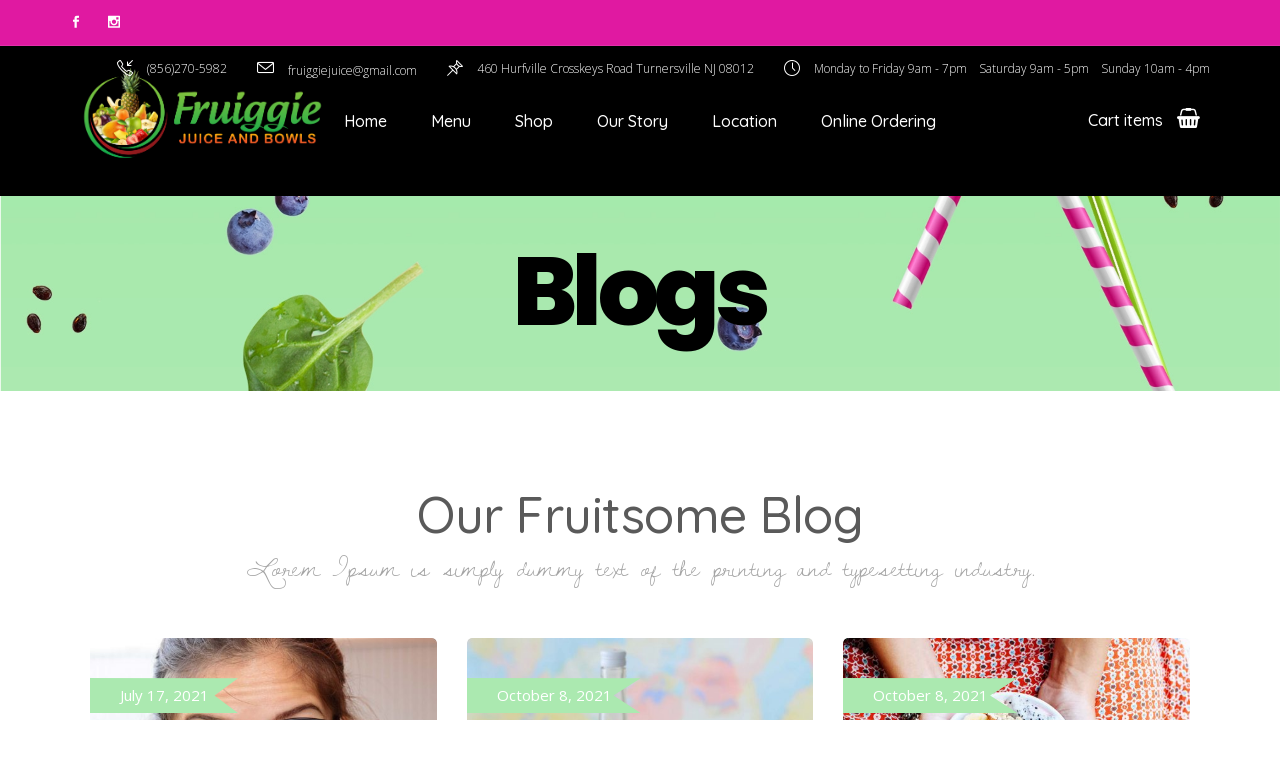

--- FILE ---
content_type: text/html; charset=UTF-8
request_url: https://fruiggiejuiceandbowls.com/my-blogs/
body_size: 29778
content:
<!DOCTYPE html>
<html lang="en-US">
<head>
	
		<meta charset="UTF-8"/>
		<link rel="profile" href="https://gmpg.org/xfn/11"/>
		
				<meta name="viewport" content="width=device-width,initial-scale=1,user-scalable=yes">
		<title>My Blogs &#8211; Fruiggie Juice Co </title>
<meta name='robots' content='max-image-preview:large' />
<link rel='dns-prefetch' href='//fonts.googleapis.com' />
<link rel="alternate" type="application/rss+xml" title="Fruiggie Juice Co  &raquo; Feed" href="https://fruiggiejuiceandbowls.com/feed/" />
<link rel="alternate" type="application/rss+xml" title="Fruiggie Juice Co  &raquo; Comments Feed" href="https://fruiggiejuiceandbowls.com/comments/feed/" />
<link rel="alternate" title="oEmbed (JSON)" type="application/json+oembed" href="https://fruiggiejuiceandbowls.com/wp-json/oembed/1.0/embed?url=https%3A%2F%2Ffruiggiejuiceandbowls.com%2Fmy-blogs%2F" />
<link rel="alternate" title="oEmbed (XML)" type="text/xml+oembed" href="https://fruiggiejuiceandbowls.com/wp-json/oembed/1.0/embed?url=https%3A%2F%2Ffruiggiejuiceandbowls.com%2Fmy-blogs%2F&#038;format=xml" />
<style id='wp-img-auto-sizes-contain-inline-css' type='text/css'>
img:is([sizes=auto i],[sizes^="auto," i]){contain-intrinsic-size:3000px 1500px}
/*# sourceURL=wp-img-auto-sizes-contain-inline-css */
</style>
<link rel='stylesheet' id='wc-blocks-integration-css' href='https://fruiggiejuiceandbowls.com/wp-content/plugins/woocommerce-payments/vendor/woocommerce/subscriptions-core/build/index.css?ver=5.7.2' type='text/css' media='all' />
<style id='wp-emoji-styles-inline-css' type='text/css'>

	img.wp-smiley, img.emoji {
		display: inline !important;
		border: none !important;
		box-shadow: none !important;
		height: 1em !important;
		width: 1em !important;
		margin: 0 0.07em !important;
		vertical-align: -0.1em !important;
		background: none !important;
		padding: 0 !important;
	}
/*# sourceURL=wp-emoji-styles-inline-css */
</style>
<link rel='stylesheet' id='contact-form-7-css' href='https://fruiggiejuiceandbowls.com/wp-content/plugins/contact-form-7/includes/css/styles.css?ver=6.0.3' type='text/css' media='all' />
<link rel='stylesheet' id='rs-plugin-settings-css' href='https://fruiggiejuiceandbowls.com/wp-content/plugins/revslider/public/assets/css/rs6.css?ver=6.2.23' type='text/css' media='all' />
<style id='rs-plugin-settings-inline-css' type='text/css'>
#rs-demo-id {}
/*# sourceURL=rs-plugin-settings-inline-css */
</style>
<style id='woocommerce-inline-inline-css' type='text/css'>
.woocommerce form .form-row .required { visibility: visible; }
/*# sourceURL=woocommerce-inline-inline-css */
</style>
<link rel='stylesheet' id='yith_wccl_frontend-css' href='https://fruiggiejuiceandbowls.com/wp-content/plugins/yith-woocommerce-advanced-product-options-premium/assets/css/yith-wccl.css?ver=1.5.34' type='text/css' media='all' />
<style id='yith_wccl_frontend-inline-css' type='text/css'>
.select_option .yith_wccl_tooltip > span{background: #222222;color: #ffffff;}
            .select_option .yith_wccl_tooltip.bottom span:after{border-bottom-color: #222222;}
            .select_option .yith_wccl_tooltip.top span:after{border-top-color: #222222;}
/*# sourceURL=yith_wccl_frontend-inline-css */
</style>
<link rel='stylesheet' id='frappe-elated-default-style-css' href='https://fruiggiejuiceandbowls.com/wp-content/themes/frappe/style.css?ver=6.9' type='text/css' media='all' />
<link rel='stylesheet' id='frappe-elated-modules-css' href='https://fruiggiejuiceandbowls.com/wp-content/themes/frappe/assets/css/modules.min.css?ver=6.9' type='text/css' media='all' />
<link rel='stylesheet' id='eltdf-font_awesome-css' href='https://fruiggiejuiceandbowls.com/wp-content/themes/frappe/assets/css/font-awesome/css/font-awesome.min.css?ver=6.9' type='text/css' media='all' />
<link rel='stylesheet' id='eltdf-font_elegant-css' href='https://fruiggiejuiceandbowls.com/wp-content/themes/frappe/assets/css/elegant-icons/style.min.css?ver=6.9' type='text/css' media='all' />
<link rel='stylesheet' id='eltdf-ion_icons-css' href='https://fruiggiejuiceandbowls.com/wp-content/themes/frappe/assets/css/ion-icons/css/ionicons.min.css?ver=6.9' type='text/css' media='all' />
<link rel='stylesheet' id='eltdf-simple_line_icons-css' href='https://fruiggiejuiceandbowls.com/wp-content/themes/frappe/assets/css/simple-line-icons/simple-line-icons.css?ver=6.9' type='text/css' media='all' />
<link rel='stylesheet' id='mediaelement-css' href='https://fruiggiejuiceandbowls.com/wp-includes/js/mediaelement/mediaelementplayer-legacy.min.css?ver=4.2.17' type='text/css' media='all' />
<link rel='stylesheet' id='wp-mediaelement-css' href='https://fruiggiejuiceandbowls.com/wp-includes/js/mediaelement/wp-mediaelement.min.css?ver=6.9' type='text/css' media='all' />
<link rel='stylesheet' id='frappe-elated-woo-css' href='https://fruiggiejuiceandbowls.com/wp-content/themes/frappe/assets/css/woocommerce.min.css?ver=6.9' type='text/css' media='all' />
<style id='frappe-elated-woo-inline-css' type='text/css'>
.page-id-2815 .eltdf-top-bar { background-color: rgba(255, 255, 255, 0);border-bottom: 1px solid rgba(255,255,255,0.1);}.page-id-2815.eltdf-boxed .eltdf-wrapper { background-attachment: fixed;}.page-id-2815 .eltdf-page-header .eltdf-menu-area { background-color: rgba(255, 255, 255, 0);}.page-id-2815 .eltdf-content .eltdf-content-inner > .eltdf-container > .eltdf-container-inner, .page-id-2815 .eltdf-content .eltdf-content-inner > .eltdf-full-width > .eltdf-full-width-inner { padding: 0;}@media only screen and (max-width: 1024px) {.page-id-2815 .eltdf-content .eltdf-content-inner > .eltdf-container > .eltdf-container-inner, .page-id-2815 .eltdf-content .eltdf-content-inner > .eltdf-full-width > .eltdf-full-width-inner { padding: 0;}}.page-id-2815 .eltdf-content .eltdf-content-inner > .eltdf-container > .eltdf-container-inner, .page-id-2815 .eltdf-content .eltdf-content-inner > .eltdf-full-width > .eltdf-full-width-inner { padding: 0;}@media only screen and (max-width: 1024px) {.page-id-2815 .eltdf-content .eltdf-content-inner > .eltdf-container > .eltdf-container-inner, .page-id-2815 .eltdf-content .eltdf-content-inner > .eltdf-full-width > .eltdf-full-width-inner { padding: 0;}}
/*# sourceURL=frappe-elated-woo-inline-css */
</style>
<link rel='stylesheet' id='frappe-elated-woo_responsive-css' href='https://fruiggiejuiceandbowls.com/wp-content/themes/frappe/assets/css/woocommerce-responsive.min.css?ver=6.9' type='text/css' media='all' />
<link rel='stylesheet' id='frappe-elated-style-dynamic-css' href='https://fruiggiejuiceandbowls.com/wp-content/themes/frappe/assets/css/style_dynamic.css?ver=1643373433' type='text/css' media='all' />
<link rel='stylesheet' id='frappe-elated-modules_responsive-css' href='https://fruiggiejuiceandbowls.com/wp-content/themes/frappe/assets/css/modules-responsive.min.css?ver=6.9' type='text/css' media='all' />
<link rel='stylesheet' id='frappe-elated-style-dynamic-responsive-css' href='https://fruiggiejuiceandbowls.com/wp-content/themes/frappe/assets/css/style_dynamic_responsive.css?ver=1643373433' type='text/css' media='all' />
<link rel='stylesheet' id='frappe-elated-google-fonts-css' href='https://fonts.googleapis.com/css?family=Quicksand%3A300%2C400%2C500%2C700%7COpen+Sans%3A300%2C400%2C500%2C700%7CDawning+of+a+New+Day%3A300%2C400%2C500%2C700&#038;subset=latin-ext&#038;ver=1.0.0' type='text/css' media='all' />
<link rel='stylesheet' id='js_composer_front-css' href='https://fruiggiejuiceandbowls.com/wp-content/plugins/js_composer/assets/css/js_composer.min.css?ver=6.4.1' type='text/css' media='all' />
<script type="text/template" id="tmpl-variation-template">
	<div class="woocommerce-variation-description">{{{ data.variation.variation_description }}}</div>
	<div class="woocommerce-variation-price">{{{ data.variation.price_html }}}</div>
	<div class="woocommerce-variation-availability">{{{ data.variation.availability_html }}}</div>
</script>
<script type="text/template" id="tmpl-unavailable-variation-template">
	<p>Sorry, this product is unavailable. Please choose a different combination.</p>
</script>
<script type="text/javascript" src="https://fruiggiejuiceandbowls.com/wp-includes/js/jquery/jquery.min.js?ver=3.7.1" id="jquery-core-js"></script>
<script type="text/javascript" src="https://fruiggiejuiceandbowls.com/wp-includes/js/jquery/jquery-migrate.min.js?ver=3.4.1" id="jquery-migrate-js"></script>
<script type="text/javascript" src="https://fruiggiejuiceandbowls.com/wp-content/plugins/revslider/public/assets/js/rbtools.min.js?ver=6.2.23" id="tp-tools-js"></script>
<script type="text/javascript" src="https://fruiggiejuiceandbowls.com/wp-content/plugins/revslider/public/assets/js/rs6.min.js?ver=6.2.23" id="revmin-js"></script>
<script type="text/javascript" src="https://fruiggiejuiceandbowls.com/wp-content/plugins/woocommerce/assets/js/jquery-blockui/jquery.blockUI.min.js?ver=2.7.0-wc.7.5.1" id="jquery-blockui-js"></script>
<script type="text/javascript" id="wc-add-to-cart-js-extra">
/* <![CDATA[ */
var wc_add_to_cart_params = {"ajax_url":"/wp-admin/admin-ajax.php","wc_ajax_url":"/?wc-ajax=%%endpoint%%","i18n_view_cart":"View cart","cart_url":"https://fruiggiejuiceandbowls.com/cart/","is_cart":"","cart_redirect_after_add":"no"};
//# sourceURL=wc-add-to-cart-js-extra
/* ]]> */
</script>
<script type="text/javascript" src="https://fruiggiejuiceandbowls.com/wp-content/plugins/woocommerce/assets/js/frontend/add-to-cart.min.js?ver=7.5.1" id="wc-add-to-cart-js"></script>
<script type="text/javascript" src="https://fruiggiejuiceandbowls.com/wp-content/plugins/js_composer/assets/js/vendors/woocommerce-add-to-cart.js?ver=6.4.1" id="vc_woocommerce-add-to-cart-js-js"></script>
<script type="text/javascript" id="WCPAY_ASSETS-js-extra">
/* <![CDATA[ */
var wcpayAssets = {"url":"https://fruiggiejuiceandbowls.com/wp-content/plugins/woocommerce-payments/dist/"};
//# sourceURL=WCPAY_ASSETS-js-extra
/* ]]> */
</script>
<link rel="https://api.w.org/" href="https://fruiggiejuiceandbowls.com/wp-json/" /><link rel="alternate" title="JSON" type="application/json" href="https://fruiggiejuiceandbowls.com/wp-json/wp/v2/pages/2815" /><link rel="EditURI" type="application/rsd+xml" title="RSD" href="https://fruiggiejuiceandbowls.com/xmlrpc.php?rsd" />
<meta name="generator" content="WordPress 6.9" />
<meta name="generator" content="WooCommerce 7.5.1" />
<link rel="canonical" href="https://fruiggiejuiceandbowls.com/my-blogs/" />
<link rel='shortlink' href='https://fruiggiejuiceandbowls.com/?p=2815' />
	<noscript><style>.woocommerce-product-gallery{ opacity: 1 !important; }</style></noscript>
	<meta name="generator" content="Powered by WPBakery Page Builder - drag and drop page builder for WordPress."/>
<meta name="generator" content="Powered by Slider Revolution 6.2.23 - responsive, Mobile-Friendly Slider Plugin for WordPress with comfortable drag and drop interface." />
<link rel="icon" href="https://fruiggiejuiceandbowls.com/wp-content/uploads/2021/10/cropped-312essac-32x32.png" sizes="32x32" />
<link rel="icon" href="https://fruiggiejuiceandbowls.com/wp-content/uploads/2021/10/cropped-312essac-192x192.png" sizes="192x192" />
<link rel="apple-touch-icon" href="https://fruiggiejuiceandbowls.com/wp-content/uploads/2021/10/cropped-312essac-180x180.png" />
<meta name="msapplication-TileImage" content="https://fruiggiejuiceandbowls.com/wp-content/uploads/2021/10/cropped-312essac-270x270.png" />
<script type="text/javascript">function setREVStartSize(e){
			//window.requestAnimationFrame(function() {				 
				window.RSIW = window.RSIW===undefined ? window.innerWidth : window.RSIW;	
				window.RSIH = window.RSIH===undefined ? window.innerHeight : window.RSIH;	
				try {								
					var pw = document.getElementById(e.c).parentNode.offsetWidth,
						newh;
					pw = pw===0 || isNaN(pw) ? window.RSIW : pw;
					e.tabw = e.tabw===undefined ? 0 : parseInt(e.tabw);
					e.thumbw = e.thumbw===undefined ? 0 : parseInt(e.thumbw);
					e.tabh = e.tabh===undefined ? 0 : parseInt(e.tabh);
					e.thumbh = e.thumbh===undefined ? 0 : parseInt(e.thumbh);
					e.tabhide = e.tabhide===undefined ? 0 : parseInt(e.tabhide);
					e.thumbhide = e.thumbhide===undefined ? 0 : parseInt(e.thumbhide);
					e.mh = e.mh===undefined || e.mh=="" || e.mh==="auto" ? 0 : parseInt(e.mh,0);		
					if(e.layout==="fullscreen" || e.l==="fullscreen") 						
						newh = Math.max(e.mh,window.RSIH);					
					else{					
						e.gw = Array.isArray(e.gw) ? e.gw : [e.gw];
						for (var i in e.rl) if (e.gw[i]===undefined || e.gw[i]===0) e.gw[i] = e.gw[i-1];					
						e.gh = e.el===undefined || e.el==="" || (Array.isArray(e.el) && e.el.length==0)? e.gh : e.el;
						e.gh = Array.isArray(e.gh) ? e.gh : [e.gh];
						for (var i in e.rl) if (e.gh[i]===undefined || e.gh[i]===0) e.gh[i] = e.gh[i-1];
											
						var nl = new Array(e.rl.length),
							ix = 0,						
							sl;					
						e.tabw = e.tabhide>=pw ? 0 : e.tabw;
						e.thumbw = e.thumbhide>=pw ? 0 : e.thumbw;
						e.tabh = e.tabhide>=pw ? 0 : e.tabh;
						e.thumbh = e.thumbhide>=pw ? 0 : e.thumbh;					
						for (var i in e.rl) nl[i] = e.rl[i]<window.RSIW ? 0 : e.rl[i];
						sl = nl[0];									
						for (var i in nl) if (sl>nl[i] && nl[i]>0) { sl = nl[i]; ix=i;}															
						var m = pw>(e.gw[ix]+e.tabw+e.thumbw) ? 1 : (pw-(e.tabw+e.thumbw)) / (e.gw[ix]);					
						newh =  (e.gh[ix] * m) + (e.tabh + e.thumbh);
					}				
					if(window.rs_init_css===undefined) window.rs_init_css = document.head.appendChild(document.createElement("style"));					
					document.getElementById(e.c).height = newh+"px";
					window.rs_init_css.innerHTML += "#"+e.c+"_wrapper { height: "+newh+"px }";				
				} catch(e){
					console.log("Failure at Presize of Slider:" + e)
				}					   
			//});
		  };</script>
		<style type="text/css" id="wp-custom-css">
			#menu-p p {
    color: black;
    font-size: 20px;
}
.eltdf-page-header .eltdf-menu-area .eltdf-logo-wrapper a {
    max-height: 90px;
}

.inner ul {
    background: black !IMPORTANT;
}

.eltdf-title-holder.eltdf-centered-type.eltdf-title-va-header-bottom.eltdf-has-bg-image {
    margin-top: 145px;
}
.eltdf-title-wrapper {
    padding-top: 0px !important;
}
.eltdf-title-holder {
    position: relative;
    display: inline-block;
    width: 100%;
    vertical-align: middle;
    background-size: cover;
    height: 240px;
    background-color: #f6f6f6;
    background-position: center 0;
    background-repeat: no-repeat;
    z-index: 100;
}
/* .eltdf-title-holder {
    margin-top: 145px;
    position: relative;
    display: inline-block;
    width: 100%;
    vertical-align: middle;
    background-size: cover;
    height: 240px;
    background-color: #f6f6f6;
    background-position: center 0;
    background-repeat: no-repeat;
    z-index: 100;
} */
.page-id-9 .eltdf-title-holder {
	margin-top: 0px !important;}
.page-id-9 span.eltdf-page-title.entry-title {
    color: black !important;
}

ul li span.item_text {
    color: white !important;
}

.page-id-2777 rs-module-wrap#rev_slider_4_1_wrapper {
    margin-top: 65px !important;
}
.page-id-2815 rs-module#rev_slider_5_1 {
    margin-top: 65px !important;
}


.eltdf-light-header .eltdf-sticky-header .eltdf-search-widget-holder .eltdf-search-field {
    color: #ffffff;
    text-align: right;
}

span.eltdf-page-title.entry-title {
    color: black;
}




.eltdf-page-header {
    background: #000;
}
.eltdf-top-bar {
    background: #e019a1 !important;
	
}
.eltdf-sticky-header.header-appear {
    height: 100px;
}.eltdf-mobile-header .eltdf-mobile-logo-wrapper img {
    height: 60px;
}
img.eltdf-light-logo {
    max-width: 607px !important;
    height: 177px !important;
    margin-top: 121px;
    position: absolute;
}

#prd_sec .eltdf-pli-rating-holder {
    display: none !important;
}

.eltdf-footer-top-holder {
    display: none !important;
}
input.wpcf7-form-control.wpcf7-submit:hover {
    color: #fff;
    background-color: #e019a1;
}
input.wpcf7-form-control.wpcf7-submit {
    background-color: #67be72;
}
span.eltdf-icon-stack {
    background: #67be72;
}
.eltdf-btn.eltdf-btn-solid {
    color: #fff;
    background-color: #67be72;
    border: 1px solid transparent;
}
.eltdf-btn.eltdf-btn-solid:not(.eltdf-btn-custom-hover-bg):hover {
    background-color: #e019a1!important;
}

.eltdf-position-center {
    background: black !important;
}

span.eltdf-page-title.entry-title {
    line-height: 2.2em !important;
}




@media only screen and (max-width: 1024px) {
.eltdf-top-bar {
  display: block !important;
}	
.eltdf-top-bar .eltdf-vertical-align-containers {
  padding: 0px 20px !important;
}
.eltdf-top-bar .eltdf-position-right {
  float: initial !important;
}
.eltdf-top-bar .eltdf-position-right {
  float: initial !important;
  text-align: initial !important;
  position: absolute !important;
  margin-top: 40px !important;
}
.eltdf-top-bar .eltdf-position-left {
  position: absolute !important;
  width: 100% !important;
}
.eltdf-top-bar {
  height: 85px !important;
  padding-bottom: 40px !important;
}	
	
	
#home_sec_title h2 {
  margin: 0px !important;
}	
#home_sec_title .eltdf-eh-item-content {
  padding: 0px !important;
}
	
.page-id-2943 #rev_slider_2_1_forcefullwidth {
  margin-top: 0px !important;
}
.tax-product_cat .entry-title {
  margin-left: 30px !important;
}
#sdfg .eltdf-cut-off-effect.eltdf-cut-off-effect-top {
  display: none !important;
}	

	
	
.eltdf-container-inner, .eltdf-grid, .eltdf-row-grid-section {
    width: 100% !important;
}
#home_sec_1 {
    margin-top: 0px !important;
}
.eltdf-mobile-header .eltdf-mobile-menu-opener {
    margin-left: 50px !important;
}
.eltdf-mobile-header .eltdf-mobile-logo-wrapper img {
    height: 100px;
    margin-top: -1rem;
}
#home_sec_title h2 {
    text-align: center !important;
}	
#home_sec_four_col {
    padding: 0px 70px;
        padding-top: 0px;
        padding-bottom: 0px;
}
#home_sec_title .eltdf-eh-item-content {
    padding: 0 0% 0px 0%;
}
/* #home_sec_four_col .vc_col-sm-3 {
    width: 50% !important;
    text-align: center !important;
}	 */
/* #home_sec_four_col .vc_col-sm-3 .vc_align_left {
    text-align: center !important;
}
#home_sec_four_col .vc_col-sm-3 h5 {
    text-align: center !important;
} */
#abt_sec .vc_col-sm-6 {
    width: 100% !important;
}
#abt_sec {
    padding: 0px 70px !important;
    margin-bottom: 40px !important;
}
#abt_sec h2 {
    padding-top: 0px !important;
}
#test-sec_1 {
    padding-top: 80px !important;
    padding-bottom: 0px !important;
}
#home_sec_df {
    padding: 70px 70px !important;
}
.page-id-2943 #rev_slider_2_1_forcefullwidth,
{
    margin: 0px !important;
}
#home_sec_title p {
    text-align: center !important;
    margin-bottom: 40px !important;
}
.eltdf-title-holder.eltdf-centered-type.eltdf-title-va-header-bottom.eltdf-has-bg-image {
    margin-top: 0px !important;
}
.woocommerce-page .eltdf-grid-col-12 {
    width: 90% !important;
    margin: 0 auto !important;
}
.page-id-2777 rs-module-wrap#rev_slider_4_1_wrapper {
    margin-top: -10px !important;
}	
.page-id-2675 rs-module#rev_slider_3_1 {
    margin-top: -10px !important;
}
#prd_sec {
    padding: 50px 70px !important;
}
.eltdf-title-holder {
	margin-top: 0px !important;
}
.woocommerce-page .eltdf-content-inner, .eltdf-title-holder {
    margin-top: 0px !important;
}
}




@media only screen and (max-width: 800px) {
#home_sec_four_col .vc_col-sm-3 {
    width: 50% !important;
}
}



@media only screen and (max-width: 428px) {
.eltdf-top-bar {
  display: none !important;
}	
#home_sec_four_btn {
  text-align: left !important;
}
	
	

#home_sec_four_col .vc_col-sm-3 {
    width: 100% !important;
}
#home_sec_title h2 {
    font-size: 33px !important;
}
.page-id-2943 #rev_slider_2_1_forcefullwidth {
    margin-top: 70px !important;
}
}		</style>
		<style type="text/css" data-type="vc_custom-css">.eltdf-header-standard .eltdf-sticky-header .eltdf-sticky-holder .eltdf-vertical-align-containers {
    padding: 0 71px;
}

@media only screen and (max-width: 1024px) {
    .eltdf-hide-overlay-on-mobile .eltdf-overlay-parallax-background {
        display: none;
    }
}
#menu_sec img {
    border-radius: 50%;
}
#abt_sec img {
    border-radius: 50%;
}
#abt_sec p {
    font-size: 16px;
    color: #000;
}</style><style type="text/css" data-type="vc_shortcodes-custom-css">.vc_custom_1633680598134{margin-top: 80px !important;}.vc_custom_1634784685693{padding-top: 30px !important;padding-bottom: 30px !important;}.vc_custom_1634784664942{padding-top: 30px !important;padding-bottom: 30px !important;}</style><noscript><style> .wpb_animate_when_almost_visible { opacity: 1; }</style></noscript><style id='global-styles-inline-css' type='text/css'>
:root{--wp--preset--aspect-ratio--square: 1;--wp--preset--aspect-ratio--4-3: 4/3;--wp--preset--aspect-ratio--3-4: 3/4;--wp--preset--aspect-ratio--3-2: 3/2;--wp--preset--aspect-ratio--2-3: 2/3;--wp--preset--aspect-ratio--16-9: 16/9;--wp--preset--aspect-ratio--9-16: 9/16;--wp--preset--color--black: #000000;--wp--preset--color--cyan-bluish-gray: #abb8c3;--wp--preset--color--white: #ffffff;--wp--preset--color--pale-pink: #f78da7;--wp--preset--color--vivid-red: #cf2e2e;--wp--preset--color--luminous-vivid-orange: #ff6900;--wp--preset--color--luminous-vivid-amber: #fcb900;--wp--preset--color--light-green-cyan: #7bdcb5;--wp--preset--color--vivid-green-cyan: #00d084;--wp--preset--color--pale-cyan-blue: #8ed1fc;--wp--preset--color--vivid-cyan-blue: #0693e3;--wp--preset--color--vivid-purple: #9b51e0;--wp--preset--gradient--vivid-cyan-blue-to-vivid-purple: linear-gradient(135deg,rgb(6,147,227) 0%,rgb(155,81,224) 100%);--wp--preset--gradient--light-green-cyan-to-vivid-green-cyan: linear-gradient(135deg,rgb(122,220,180) 0%,rgb(0,208,130) 100%);--wp--preset--gradient--luminous-vivid-amber-to-luminous-vivid-orange: linear-gradient(135deg,rgb(252,185,0) 0%,rgb(255,105,0) 100%);--wp--preset--gradient--luminous-vivid-orange-to-vivid-red: linear-gradient(135deg,rgb(255,105,0) 0%,rgb(207,46,46) 100%);--wp--preset--gradient--very-light-gray-to-cyan-bluish-gray: linear-gradient(135deg,rgb(238,238,238) 0%,rgb(169,184,195) 100%);--wp--preset--gradient--cool-to-warm-spectrum: linear-gradient(135deg,rgb(74,234,220) 0%,rgb(151,120,209) 20%,rgb(207,42,186) 40%,rgb(238,44,130) 60%,rgb(251,105,98) 80%,rgb(254,248,76) 100%);--wp--preset--gradient--blush-light-purple: linear-gradient(135deg,rgb(255,206,236) 0%,rgb(152,150,240) 100%);--wp--preset--gradient--blush-bordeaux: linear-gradient(135deg,rgb(254,205,165) 0%,rgb(254,45,45) 50%,rgb(107,0,62) 100%);--wp--preset--gradient--luminous-dusk: linear-gradient(135deg,rgb(255,203,112) 0%,rgb(199,81,192) 50%,rgb(65,88,208) 100%);--wp--preset--gradient--pale-ocean: linear-gradient(135deg,rgb(255,245,203) 0%,rgb(182,227,212) 50%,rgb(51,167,181) 100%);--wp--preset--gradient--electric-grass: linear-gradient(135deg,rgb(202,248,128) 0%,rgb(113,206,126) 100%);--wp--preset--gradient--midnight: linear-gradient(135deg,rgb(2,3,129) 0%,rgb(40,116,252) 100%);--wp--preset--font-size--small: 13px;--wp--preset--font-size--medium: 20px;--wp--preset--font-size--large: 36px;--wp--preset--font-size--x-large: 42px;--wp--preset--spacing--20: 0.44rem;--wp--preset--spacing--30: 0.67rem;--wp--preset--spacing--40: 1rem;--wp--preset--spacing--50: 1.5rem;--wp--preset--spacing--60: 2.25rem;--wp--preset--spacing--70: 3.38rem;--wp--preset--spacing--80: 5.06rem;--wp--preset--shadow--natural: 6px 6px 9px rgba(0, 0, 0, 0.2);--wp--preset--shadow--deep: 12px 12px 50px rgba(0, 0, 0, 0.4);--wp--preset--shadow--sharp: 6px 6px 0px rgba(0, 0, 0, 0.2);--wp--preset--shadow--outlined: 6px 6px 0px -3px rgb(255, 255, 255), 6px 6px rgb(0, 0, 0);--wp--preset--shadow--crisp: 6px 6px 0px rgb(0, 0, 0);}:where(.is-layout-flex){gap: 0.5em;}:where(.is-layout-grid){gap: 0.5em;}body .is-layout-flex{display: flex;}.is-layout-flex{flex-wrap: wrap;align-items: center;}.is-layout-flex > :is(*, div){margin: 0;}body .is-layout-grid{display: grid;}.is-layout-grid > :is(*, div){margin: 0;}:where(.wp-block-columns.is-layout-flex){gap: 2em;}:where(.wp-block-columns.is-layout-grid){gap: 2em;}:where(.wp-block-post-template.is-layout-flex){gap: 1.25em;}:where(.wp-block-post-template.is-layout-grid){gap: 1.25em;}.has-black-color{color: var(--wp--preset--color--black) !important;}.has-cyan-bluish-gray-color{color: var(--wp--preset--color--cyan-bluish-gray) !important;}.has-white-color{color: var(--wp--preset--color--white) !important;}.has-pale-pink-color{color: var(--wp--preset--color--pale-pink) !important;}.has-vivid-red-color{color: var(--wp--preset--color--vivid-red) !important;}.has-luminous-vivid-orange-color{color: var(--wp--preset--color--luminous-vivid-orange) !important;}.has-luminous-vivid-amber-color{color: var(--wp--preset--color--luminous-vivid-amber) !important;}.has-light-green-cyan-color{color: var(--wp--preset--color--light-green-cyan) !important;}.has-vivid-green-cyan-color{color: var(--wp--preset--color--vivid-green-cyan) !important;}.has-pale-cyan-blue-color{color: var(--wp--preset--color--pale-cyan-blue) !important;}.has-vivid-cyan-blue-color{color: var(--wp--preset--color--vivid-cyan-blue) !important;}.has-vivid-purple-color{color: var(--wp--preset--color--vivid-purple) !important;}.has-black-background-color{background-color: var(--wp--preset--color--black) !important;}.has-cyan-bluish-gray-background-color{background-color: var(--wp--preset--color--cyan-bluish-gray) !important;}.has-white-background-color{background-color: var(--wp--preset--color--white) !important;}.has-pale-pink-background-color{background-color: var(--wp--preset--color--pale-pink) !important;}.has-vivid-red-background-color{background-color: var(--wp--preset--color--vivid-red) !important;}.has-luminous-vivid-orange-background-color{background-color: var(--wp--preset--color--luminous-vivid-orange) !important;}.has-luminous-vivid-amber-background-color{background-color: var(--wp--preset--color--luminous-vivid-amber) !important;}.has-light-green-cyan-background-color{background-color: var(--wp--preset--color--light-green-cyan) !important;}.has-vivid-green-cyan-background-color{background-color: var(--wp--preset--color--vivid-green-cyan) !important;}.has-pale-cyan-blue-background-color{background-color: var(--wp--preset--color--pale-cyan-blue) !important;}.has-vivid-cyan-blue-background-color{background-color: var(--wp--preset--color--vivid-cyan-blue) !important;}.has-vivid-purple-background-color{background-color: var(--wp--preset--color--vivid-purple) !important;}.has-black-border-color{border-color: var(--wp--preset--color--black) !important;}.has-cyan-bluish-gray-border-color{border-color: var(--wp--preset--color--cyan-bluish-gray) !important;}.has-white-border-color{border-color: var(--wp--preset--color--white) !important;}.has-pale-pink-border-color{border-color: var(--wp--preset--color--pale-pink) !important;}.has-vivid-red-border-color{border-color: var(--wp--preset--color--vivid-red) !important;}.has-luminous-vivid-orange-border-color{border-color: var(--wp--preset--color--luminous-vivid-orange) !important;}.has-luminous-vivid-amber-border-color{border-color: var(--wp--preset--color--luminous-vivid-amber) !important;}.has-light-green-cyan-border-color{border-color: var(--wp--preset--color--light-green-cyan) !important;}.has-vivid-green-cyan-border-color{border-color: var(--wp--preset--color--vivid-green-cyan) !important;}.has-pale-cyan-blue-border-color{border-color: var(--wp--preset--color--pale-cyan-blue) !important;}.has-vivid-cyan-blue-border-color{border-color: var(--wp--preset--color--vivid-cyan-blue) !important;}.has-vivid-purple-border-color{border-color: var(--wp--preset--color--vivid-purple) !important;}.has-vivid-cyan-blue-to-vivid-purple-gradient-background{background: var(--wp--preset--gradient--vivid-cyan-blue-to-vivid-purple) !important;}.has-light-green-cyan-to-vivid-green-cyan-gradient-background{background: var(--wp--preset--gradient--light-green-cyan-to-vivid-green-cyan) !important;}.has-luminous-vivid-amber-to-luminous-vivid-orange-gradient-background{background: var(--wp--preset--gradient--luminous-vivid-amber-to-luminous-vivid-orange) !important;}.has-luminous-vivid-orange-to-vivid-red-gradient-background{background: var(--wp--preset--gradient--luminous-vivid-orange-to-vivid-red) !important;}.has-very-light-gray-to-cyan-bluish-gray-gradient-background{background: var(--wp--preset--gradient--very-light-gray-to-cyan-bluish-gray) !important;}.has-cool-to-warm-spectrum-gradient-background{background: var(--wp--preset--gradient--cool-to-warm-spectrum) !important;}.has-blush-light-purple-gradient-background{background: var(--wp--preset--gradient--blush-light-purple) !important;}.has-blush-bordeaux-gradient-background{background: var(--wp--preset--gradient--blush-bordeaux) !important;}.has-luminous-dusk-gradient-background{background: var(--wp--preset--gradient--luminous-dusk) !important;}.has-pale-ocean-gradient-background{background: var(--wp--preset--gradient--pale-ocean) !important;}.has-electric-grass-gradient-background{background: var(--wp--preset--gradient--electric-grass) !important;}.has-midnight-gradient-background{background: var(--wp--preset--gradient--midnight) !important;}.has-small-font-size{font-size: var(--wp--preset--font-size--small) !important;}.has-medium-font-size{font-size: var(--wp--preset--font-size--medium) !important;}.has-large-font-size{font-size: var(--wp--preset--font-size--large) !important;}.has-x-large-font-size{font-size: var(--wp--preset--font-size--x-large) !important;}
/*# sourceURL=global-styles-inline-css */
</style>
</head>
<body data-rsssl=1 class="wp-singular page-template page-template-full-width page-template-full-width-php page page-id-2815 wp-theme-frappe theme-frappe frappe-core-1.3.1 woocommerce-no-js yith-wapo-frontend frappe-ver-1.6.1 eltdf-grid-1200 eltdf-content-is-behind-header eltdf-empty-google-api eltdf-wide-dropdown-menu-content-in-grid eltdf-light-header eltdf-sticky-header-on-scroll-down-up eltdf-enable-header-style-on-scroll eltdf-dropdown-default eltdf-header-standard eltdf-menu-area-shadow-disable eltdf-menu-area-in-grid-shadow-disable eltdf-menu-area-border-disable eltdf-menu-area-in-grid-border-disable eltdf-logo-area-border-disable eltdf-woocommerce-columns-3 eltdf-woo-normal-space eltdf-woo-pl-info-below-image eltdf-woo-single-thumb-below-image eltdf-woo-single-has-pretty-photo eltdf-default-mobile-header eltdf-sticky-up-mobile-header eltdf-header-top-enabled wpb-js-composer js-comp-ver-6.4.1 vc_responsive" itemscope itemtype="http://schema.org/WebPage">
	
    <div class="eltdf-wrapper">
        <div class="eltdf-wrapper-inner">
            	
		
	<div class="eltdf-top-bar">
				
						
			<div class="eltdf-vertical-align-containers">
				<div class="eltdf-position-left"><!--
				 --><div class="eltdf-position-left-inner">
													<div class="widget eltdf-social-icons-group-widget text-align-left">							<a class="eltdf-social-icon-widget-holder eltdf-icon-has-hover" data-hover-color="#abe9b0" style="color: #ffffff;;font-size: 12px;margin: 0px 23px 0 0px;"				   href="https://www.facebook.com/fruiggiejuiceandbowls" target="_blank">
					<span class="eltdf-social-icon-widget social_facebook"></span>				</a>
													<a class="eltdf-social-icon-widget-holder eltdf-icon-has-hover" data-hover-color="#abe9b0" style="color: #ffffff;;font-size: 12px;margin: 0px 23px 0 0px;"				   href="https://www.instagram.com/fruiggiejuice" target="_blank">
					<span class="eltdf-social-icon-widget social_instagram"></span>				</a>
												</div>											</div>
				</div>
				<div class="eltdf-position-right"><!--
				 --><div class="eltdf-position-right-inner">
													<div class="eltdf-iwt clearfix  eltdf-iwt-icon-left eltdf-iwt-icon-tiny">
	<div class="eltdf-iwt-icon">
					<a itemprop="url" href="tel:(856)270-5982" target="_self">
									    <span class="eltdf-icon-shortcode eltdf-normal   eltdf-icon-tiny"  data-hover-color="#abe9b0" data-color="#ffffff">
                    <i class="eltdf-icon-simple-line-icon icon-call-in eltdf-icon-element" style="color: #ffffff" ></i>            </span>
								</a>
			</div>
	<div class="eltdf-iwt-content" >
					<p class="eltdf-iwt-title" style="color: #ffffff">
									<a itemprop="url" href="tel:(856)270-5982" target="_self">
								<span class="eltdf-iwt-title-text">(856)270-5982</span>
									</a>
							</p>
					</div>
</div>

<div class="eltdf-iwt clearfix  eltdf-iwt-icon-left eltdf-iwt-icon-tiny">
	<div class="eltdf-iwt-icon">
					<a itemprop="url" href="mailto:fruiggiejuice@gmail.com" target="_blank">
									    <span class="eltdf-icon-shortcode eltdf-normal   eltdf-icon-tiny"  data-hover-color="#abe9b0" data-color="#ffffff">
                    <i class="eltdf-icon-simple-line-icon icon-envelope eltdf-icon-element" style="color: #ffffff;font-size:17px" ></i>            </span>
								</a>
			</div>
	<div class="eltdf-iwt-content" >
					<p class="eltdf-iwt-title" style="color: #ffffff;margin-top: 3px">
									<a itemprop="url" href="mailto:fruiggiejuice@gmail.com" target="_blank">
								<span class="eltdf-iwt-title-text">fruiggiejuice@gmail.com</span>
									</a>
							</p>
					</div>
</div>

<div class="eltdf-iwt clearfix  eltdf-iwt-icon-left eltdf-iwt-icon-tiny">
	<div class="eltdf-iwt-icon">
					<a itemprop="url" href="https://goo.gl/maps/4isvxdDmt9Erd4LW8" target="_blank">
									    <span class="eltdf-icon-shortcode eltdf-normal   eltdf-icon-tiny"  data-hover-color="#abe9b0" data-color="#ffffff">
                    <i class="eltdf-icon-simple-line-icon icon-pin eltdf-icon-element" style="color: #ffffff" ></i>            </span>
								</a>
			</div>
	<div class="eltdf-iwt-content" >
					<p class="eltdf-iwt-title" style="color: #ffffff">
									<a itemprop="url" href="https://goo.gl/maps/4isvxdDmt9Erd4LW8" target="_blank">
								<span class="eltdf-iwt-title-text">460 Hurfville Crosskeys Road Turnersville NJ 08012</span>
									</a>
							</p>
					</div>
</div>

<div class="eltdf-iwt clearfix  eltdf-iwt-icon-left eltdf-iwt-icon-tiny">
	<div class="eltdf-iwt-icon">
					<a itemprop="url" href="#" target="_self">
									    <span class="eltdf-icon-shortcode eltdf-normal   eltdf-icon-tiny"  data-hover-color="#abe9b0" data-color="#ffffff">
                    <i class="eltdf-icon-simple-line-icon icon-clock eltdf-icon-element" style="color: #ffffff" ></i>            </span>
								</a>
			</div>
	<div class="eltdf-iwt-content" >
					<p class="eltdf-iwt-title" style="color: #ffffff">
									<a itemprop="url" href="#" target="_self">
								<span class="eltdf-iwt-title-text">Monday to Friday 9am - 7pm &nbsp;&nbsp; Saturday 9am - 5pm &nbsp;&nbsp; Sunday 10am - 4pm</span>
									</a>
							</p>
					</div>
</div>

											</div>
				</div>
			</div>
				
				
			</div>
	
	
<header class="eltdf-page-header">

			
				
	<div class="eltdf-menu-area eltdf-menu-center">
				
						
			<div class="eltdf-vertical-align-containers">
				<div class="eltdf-position-left"><!--
				 --><div class="eltdf-position-left-inner">
						

<div class="eltdf-logo-wrapper">
    <a itemprop="url" href="https://fruiggiejuiceandbowls.com/" style="height: 833px;">
        <img itemprop="image" class="eltdf-normal-logo" src="https://fruiggiejuiceandbowls.com/wp-content/uploads/2021/10/Logo-01.png" width="2500" height="1667"  alt="logo"/>
        <img itemprop="image" class="eltdf-dark-logo" src="https://fruiggiejuiceandbowls.com/wp-content/uploads/2021/10/Logo-01.png" width="2500" height="1667"  alt="dark logo"/>        <img itemprop="image" class="eltdf-light-logo" src="https://fruiggiejuiceandbowls.com/wp-content/uploads/2021/10/Logo-01.png" width="2500" height="1667"  alt="light logo"/>    </a>
</div>

											</div>
				</div>
									<div class="eltdf-position-center"><!--
					 --><div class="eltdf-position-center-inner">
							
<nav class="eltdf-main-menu eltdf-drop-down eltdf-default-nav">
    <ul id="menu-primary-menu" class="clearfix"><li id="nav-menu-item-2556" class="menu-item menu-item-type-post_type menu-item-object-page menu-item-home  narrow"><a href="https://fruiggiejuiceandbowls.com/" class=""><span class="item_outer"><span class="item_text">Home</span></span></a></li>
<li id="nav-menu-item-2961" class="menu-item menu-item-type-custom menu-item-object-custom  narrow"><a href="https://fruiggiejuiceandbowls.com/my-menu-2/" class=""><span class="item_outer"><span class="item_text">Menu</span></span></a></li>
<li id="nav-menu-item-2723" class="menu-item menu-item-type-post_type menu-item-object-page menu-item-has-children  has_sub narrow"><a href="https://fruiggiejuiceandbowls.com/shop/" class=""><span class="item_outer"><span class="item_text">Shop</span><i class="eltdf-menu-arrow fa fa-angle-down"></i></span></a>
<div class="second"><div class="inner"><ul>
	<li id="nav-menu-item-3091" class="menu-item menu-item-type-taxonomy menu-item-object-product_cat "><a href="https://fruiggiejuiceandbowls.com/product-category/bowls/" class=""><span class="item_outer"><span class="item_text">Bowls</span></span></a></li>
	<li id="nav-menu-item-3093" class="menu-item menu-item-type-taxonomy menu-item-object-product_cat "><a href="https://fruiggiejuiceandbowls.com/product-category/juices/" class=""><span class="item_outer"><span class="item_text">Juices</span></span></a></li>
	<li id="nav-menu-item-3090" class="menu-item menu-item-type-taxonomy menu-item-object-product_cat "><a href="https://fruiggiejuiceandbowls.com/product-category/smoothies/" class=""><span class="item_outer"><span class="item_text">Smoothies</span></span></a></li>
	<li id="nav-menu-item-3092" class="menu-item menu-item-type-taxonomy menu-item-object-product_cat "><a href="https://fruiggiejuiceandbowls.com/product-category/protein-shakes/" class=""><span class="item_outer"><span class="item_text">Protein Shakes</span></span></a></li>
	<li id="nav-menu-item-3375" class="menu-item menu-item-type-taxonomy menu-item-object-product_cat "><a href="https://fruiggiejuiceandbowls.com/product-category/supplements/" class=""><span class="item_outer"><span class="item_text">Supplements</span></span></a></li>
</ul></div></div>
</li>
<li id="nav-menu-item-2816" class="menu-item menu-item-type-post_type menu-item-object-page  narrow"><a href="https://fruiggiejuiceandbowls.com/our-stories/" class=""><span class="item_outer"><span class="item_text">Our Story</span></span></a></li>
<li id="nav-menu-item-3581" class="menu-item menu-item-type-custom menu-item-object-custom menu-item-has-children  has_sub narrow"><a href="#" class=""><span class="item_outer"><span class="item_text">Location</span><i class="eltdf-menu-arrow fa fa-angle-down"></i></span></a>
<div class="second"><div class="inner"><ul>
	<li id="nav-menu-item-3583" class="menu-item menu-item-type-custom menu-item-object-custom "><a target="_blank" href="https://www.google.com/maps/dir/Fruiggie+Juice+and+Bowls,+460+Hurffville+-+Cross+Keys+Rd,+Turnersville,+NJ+08012/&#039;&#039;/@39.7361617,-75.1116416,13z/data=!3m1!4b1!4m13!4m12!1m5!1m1!1s0x89c6d76d7f7e1fd3:0xc276f49dfbaaa38c!2m2!1d-75.0704421!2d39.736103!1m5!1m1!1s0x89c6d76d7f7e1fd3:0xc276f49dfbaaa38c!2m2!1d-75.0704421!2d39.736103?entry=ttu" class=""><span class="item_outer"><span class="item_text">460 Hurfville Crosskeys Road Turnersville NJ (856)270-5982</span></span></a></li>
	<li id="nav-menu-item-4761" class="menu-item menu-item-type-custom menu-item-object-custom "><a href="https://www.google.com/maps/place/Fruiggie+Juice+and+Bowls/@39.8180423,-75.035508,17z/data=!3m1!4b1!4m6!3m5!1s0x89c6d3006d46194f:0xefe534d4e3270e12!8m2!3d39.8180423!4d-75.035508!16s%2Fg%2F11w8jv_zyx?entry=ttu&#038;g_ep=EgoyMDI0MTIwOS4wIKXMDSoASAFQAw%3D%3D" class=""><span class="item_outer"><span class="item_text">1160 Chewslanding Road  Laurel Springs NJ 08021 856-258-4481</span></span></a></li>
</ul></div></div>
</li>
<li id="nav-menu-item-4391" class="menu-item menu-item-type-custom menu-item-object-custom  narrow"><a target="_blank" href="https://tpgo.ca/KZkrRd" class=""><span class="item_outer"><span class="item_text">Online Ordering</span></span></a></li>
</ul></nav>

						</div>
					</div>
								<div class="eltdf-position-right"><!--
				 --><div class="eltdf-position-right-inner">
												            <div class="eltdf-shopping-cart-holder" >
                <div class="eltdf-shopping-cart-inner">
                    <a itemprop="url" class="eltdf-header-cart eltdf-header-cart-icon-pack"                       href="https://fruiggiejuiceandbowls.com/cart/">
                        <span class="eltdf-cart-title">Cart items</span>
                        <span class="eltdf-cart-icon"><i class="eltdf-icon-font-awesome fa fa-shopping-basket "></i></span>
                    </a>
                    <div class="eltdf-shopping-cart-dropdown">
                        <ul>
                                                            <li class="eltdf-empty-cart">No products in the cart.</li>
                                                    </ul>
                    </div>
                </div>
            </div>
            					</div>
				</div>
			</div>
			
			</div>
			
		
	
<div class="eltdf-sticky-header">
        <div class="eltdf-sticky-holder eltdf-menu-center">
                    <div class="eltdf-vertical-align-containers">
                <div class="eltdf-position-left"><!--
                 --><div class="eltdf-position-left-inner">
                        

<div class="eltdf-logo-wrapper">
    <a itemprop="url" href="https://fruiggiejuiceandbowls.com/" style="height: 833px;">
        <img itemprop="image" class="eltdf-normal-logo" src="https://fruiggiejuiceandbowls.com/wp-content/uploads/2021/10/Logo-01.png" width="2500" height="1667"  alt="logo"/>
        <img itemprop="image" class="eltdf-dark-logo" src="https://fruiggiejuiceandbowls.com/wp-content/uploads/2021/10/Logo-01.png" width="2500" height="1667"  alt="dark logo"/>        <img itemprop="image" class="eltdf-light-logo" src="https://fruiggiejuiceandbowls.com/wp-content/uploads/2021/10/Logo-01.png" width="2500" height="1667"  alt="light logo"/>    </a>
</div>

                                            </div>
                </div>
                                    <div class="eltdf-position-center"><!--
                     --><div class="eltdf-position-center-inner">
                            
<nav class="eltdf-main-menu eltdf-drop-down eltdf-sticky-nav">
    <ul id="menu-primary-menu-1" class="clearfix"><li id="sticky-nav-menu-item-2556" class="menu-item menu-item-type-post_type menu-item-object-page menu-item-home  narrow"><a href="https://fruiggiejuiceandbowls.com/" class=""><span class="item_outer"><span class="item_text">Home</span><span class="plus"></span></span></a></li>
<li id="sticky-nav-menu-item-2961" class="menu-item menu-item-type-custom menu-item-object-custom  narrow"><a href="https://fruiggiejuiceandbowls.com/my-menu-2/" class=""><span class="item_outer"><span class="item_text">Menu</span><span class="plus"></span></span></a></li>
<li id="sticky-nav-menu-item-2723" class="menu-item menu-item-type-post_type menu-item-object-page menu-item-has-children  has_sub narrow"><a href="https://fruiggiejuiceandbowls.com/shop/" class=""><span class="item_outer"><span class="item_text">Shop</span><span class="plus"></span><i class="eltdf-menu-arrow fa fa-angle-down"></i></span></a>
<div class="second"><div class="inner"><ul>
	<li id="sticky-nav-menu-item-3091" class="menu-item menu-item-type-taxonomy menu-item-object-product_cat "><a href="https://fruiggiejuiceandbowls.com/product-category/bowls/" class=""><span class="item_outer"><span class="item_text">Bowls</span><span class="plus"></span></span></a></li>
	<li id="sticky-nav-menu-item-3093" class="menu-item menu-item-type-taxonomy menu-item-object-product_cat "><a href="https://fruiggiejuiceandbowls.com/product-category/juices/" class=""><span class="item_outer"><span class="item_text">Juices</span><span class="plus"></span></span></a></li>
	<li id="sticky-nav-menu-item-3090" class="menu-item menu-item-type-taxonomy menu-item-object-product_cat "><a href="https://fruiggiejuiceandbowls.com/product-category/smoothies/" class=""><span class="item_outer"><span class="item_text">Smoothies</span><span class="plus"></span></span></a></li>
	<li id="sticky-nav-menu-item-3092" class="menu-item menu-item-type-taxonomy menu-item-object-product_cat "><a href="https://fruiggiejuiceandbowls.com/product-category/protein-shakes/" class=""><span class="item_outer"><span class="item_text">Protein Shakes</span><span class="plus"></span></span></a></li>
	<li id="sticky-nav-menu-item-3375" class="menu-item menu-item-type-taxonomy menu-item-object-product_cat "><a href="https://fruiggiejuiceandbowls.com/product-category/supplements/" class=""><span class="item_outer"><span class="item_text">Supplements</span><span class="plus"></span></span></a></li>
</ul></div></div>
</li>
<li id="sticky-nav-menu-item-2816" class="menu-item menu-item-type-post_type menu-item-object-page  narrow"><a href="https://fruiggiejuiceandbowls.com/our-stories/" class=""><span class="item_outer"><span class="item_text">Our Story</span><span class="plus"></span></span></a></li>
<li id="sticky-nav-menu-item-3581" class="menu-item menu-item-type-custom menu-item-object-custom menu-item-has-children  has_sub narrow"><a href="#" class=""><span class="item_outer"><span class="item_text">Location</span><span class="plus"></span><i class="eltdf-menu-arrow fa fa-angle-down"></i></span></a>
<div class="second"><div class="inner"><ul>
	<li id="sticky-nav-menu-item-3583" class="menu-item menu-item-type-custom menu-item-object-custom "><a target="_blank" href="https://www.google.com/maps/dir/Fruiggie+Juice+and+Bowls,+460+Hurffville+-+Cross+Keys+Rd,+Turnersville,+NJ+08012/&#039;&#039;/@39.7361617,-75.1116416,13z/data=!3m1!4b1!4m13!4m12!1m5!1m1!1s0x89c6d76d7f7e1fd3:0xc276f49dfbaaa38c!2m2!1d-75.0704421!2d39.736103!1m5!1m1!1s0x89c6d76d7f7e1fd3:0xc276f49dfbaaa38c!2m2!1d-75.0704421!2d39.736103?entry=ttu" class=""><span class="item_outer"><span class="item_text">460 Hurfville Crosskeys Road Turnersville NJ (856)270-5982</span><span class="plus"></span></span></a></li>
	<li id="sticky-nav-menu-item-4761" class="menu-item menu-item-type-custom menu-item-object-custom "><a href="https://www.google.com/maps/place/Fruiggie+Juice+and+Bowls/@39.8180423,-75.035508,17z/data=!3m1!4b1!4m6!3m5!1s0x89c6d3006d46194f:0xefe534d4e3270e12!8m2!3d39.8180423!4d-75.035508!16s%2Fg%2F11w8jv_zyx?entry=ttu&#038;g_ep=EgoyMDI0MTIwOS4wIKXMDSoASAFQAw%3D%3D" class=""><span class="item_outer"><span class="item_text">1160 Chewslanding Road  Laurel Springs NJ 08021 856-258-4481</span><span class="plus"></span></span></a></li>
</ul></div></div>
</li>
<li id="sticky-nav-menu-item-4391" class="menu-item menu-item-type-custom menu-item-object-custom  narrow"><a target="_blank" href="https://tpgo.ca/KZkrRd" class=""><span class="item_outer"><span class="item_text">Online Ordering</span><span class="plus"></span></span></a></li>
</ul></nav>

                        </div>
                    </div>
                                <div class="eltdf-position-right"><!--
                 --><div class="eltdf-position-right-inner">
                                                		
		<div class="eltdf-search-widget-holder eltdf-search-right eltdf-search-expanding">
			<form action="https://fruiggiejuiceandbowls.com/" method="get">
				<button  class="eltdf-search-opener eltdf-icon-has-hover eltdf-search-opener-icon-pack" type="submit" style="color: #fbbcc0;" >
					<i class="eltdf-icon-font-awesome fa fa-search "></i>				</button>
				<div class="eltdf-search-opener-field">
					<input type="text" placeholder="Search" name="s" class="eltdf-search-field" autocomplete="off"/>
				</div>
			</form>
		</div>
	                    </div>
                </div>
            </div>
                </div>
	</div>

	
	</header>


<header class="eltdf-mobile-header">
		
	<div class="eltdf-mobile-header-inner">
		<div class="eltdf-mobile-header-holder">
			<div class="eltdf-grid">
				<div class="eltdf-vertical-align-containers">
					<div class="eltdf-vertical-align-containers">
													<div class="eltdf-mobile-menu-opener eltdf-mobile-menu-opener-icon-pack">
								<a href="javascript:void(0)">
									<span class="eltdf-mobile-menu-icon">
										<i class="eltdf-icon-font-awesome fa fa-th-large "></i>									</span>
																	</a>
							</div>
												<div class="eltdf-position-center"><!--
						 --><div class="eltdf-position-center-inner">
								

<div class="eltdf-mobile-logo-wrapper">
    <a itemprop="url" href="https://fruiggiejuiceandbowls.com/" style="height: 833px">
        <img itemprop="image" src="https://fruiggiejuiceandbowls.com/wp-content/uploads/2021/10/Logo-01.png" width="2500" height="1667"  alt="Mobile Logo"/>
    </a>
</div>

							</div>
						</div>
						<div class="eltdf-position-right"><!--
						 --><div class="eltdf-position-right-inner">
															</div>
						</div>
					</div>
				</div>
			</div>
		</div>
		
    <nav class="eltdf-mobile-nav" role="navigation" aria-label="Mobile Menu">
        <div class="eltdf-grid">

            <ul id="menu-primary-menu-2" class=""><li id="mobile-menu-item-2556" class="menu-item menu-item-type-post_type menu-item-object-page menu-item-home "><a href="https://fruiggiejuiceandbowls.com/" class=""><span>Home</span></a></li>
<li id="mobile-menu-item-2961" class="menu-item menu-item-type-custom menu-item-object-custom "><a href="https://fruiggiejuiceandbowls.com/my-menu-2/" class=""><span>Menu</span></a></li>
<li id="mobile-menu-item-2723" class="menu-item menu-item-type-post_type menu-item-object-page menu-item-has-children  has_sub"><a href="https://fruiggiejuiceandbowls.com/shop/" class=""><span>Shop</span></a><span class="mobile_arrow"><i class="eltdf-sub-arrow fa fa-angle-right"></i><i class="fa fa-angle-down"></i></span>
<ul class="sub_menu">
	<li id="mobile-menu-item-3091" class="menu-item menu-item-type-taxonomy menu-item-object-product_cat "><a href="https://fruiggiejuiceandbowls.com/product-category/bowls/" class=""><span>Bowls</span></a></li>
	<li id="mobile-menu-item-3093" class="menu-item menu-item-type-taxonomy menu-item-object-product_cat "><a href="https://fruiggiejuiceandbowls.com/product-category/juices/" class=""><span>Juices</span></a></li>
	<li id="mobile-menu-item-3090" class="menu-item menu-item-type-taxonomy menu-item-object-product_cat "><a href="https://fruiggiejuiceandbowls.com/product-category/smoothies/" class=""><span>Smoothies</span></a></li>
	<li id="mobile-menu-item-3092" class="menu-item menu-item-type-taxonomy menu-item-object-product_cat "><a href="https://fruiggiejuiceandbowls.com/product-category/protein-shakes/" class=""><span>Protein Shakes</span></a></li>
	<li id="mobile-menu-item-3375" class="menu-item menu-item-type-taxonomy menu-item-object-product_cat "><a href="https://fruiggiejuiceandbowls.com/product-category/supplements/" class=""><span>Supplements</span></a></li>
</ul>
</li>
<li id="mobile-menu-item-2816" class="menu-item menu-item-type-post_type menu-item-object-page "><a href="https://fruiggiejuiceandbowls.com/our-stories/" class=""><span>Our Story</span></a></li>
<li id="mobile-menu-item-3581" class="menu-item menu-item-type-custom menu-item-object-custom menu-item-has-children  has_sub"><a href="#" class=" eltdf-mobile-no-link"><span>Location</span></a><span class="mobile_arrow"><i class="eltdf-sub-arrow fa fa-angle-right"></i><i class="fa fa-angle-down"></i></span>
<ul class="sub_menu">
	<li id="mobile-menu-item-3583" class="menu-item menu-item-type-custom menu-item-object-custom "><a target="_blank" href="https://www.google.com/maps/dir/Fruiggie+Juice+and+Bowls,+460+Hurffville+-+Cross+Keys+Rd,+Turnersville,+NJ+08012/&#039;&#039;/@39.7361617,-75.1116416,13z/data=!3m1!4b1!4m13!4m12!1m5!1m1!1s0x89c6d76d7f7e1fd3:0xc276f49dfbaaa38c!2m2!1d-75.0704421!2d39.736103!1m5!1m1!1s0x89c6d76d7f7e1fd3:0xc276f49dfbaaa38c!2m2!1d-75.0704421!2d39.736103?entry=ttu" class=""><span>460 Hurfville Crosskeys Road Turnersville NJ (856)270-5982</span></a></li>
	<li id="mobile-menu-item-4761" class="menu-item menu-item-type-custom menu-item-object-custom "><a href="https://www.google.com/maps/place/Fruiggie+Juice+and+Bowls/@39.8180423,-75.035508,17z/data=!3m1!4b1!4m6!3m5!1s0x89c6d3006d46194f:0xefe534d4e3270e12!8m2!3d39.8180423!4d-75.035508!16s%2Fg%2F11w8jv_zyx?entry=ttu&#038;g_ep=EgoyMDI0MTIwOS4wIKXMDSoASAFQAw%3D%3D" class=""><span>1160 Chewslanding Road  Laurel Springs NJ 08021 856-258-4481</span></a></li>
</ul>
</li>
<li id="mobile-menu-item-4391" class="menu-item menu-item-type-custom menu-item-object-custom "><a target="_blank" href="https://tpgo.ca/KZkrRd" class=""><span>Online Ordering</span></a></li>
</ul>        </div>
    </nav>

	</div>
	
	</header>

			<a id='eltdf-back-to-top' href='#'>
				<span class="eltdf-btt-front"></span>
                <span class="eltdf-icon-stack">
                     <i class="eltdf-icon-font-awesome fa fa-angle-up "></i>                </span>
				<span class="eltdf-btt-back"></span>
			</a>
			        
            <div class="eltdf-content" style="margin-top: -150px">
                <div class="eltdf-content-inner">
<div class="eltdf-full-width">
    	<div class="eltdf-full-width-inner">
        					<div class="eltdf-grid-row">
				<div class="eltdf-page-content-holder eltdf-grid-col-12">
					<div class="vc_row wpb_row vc_row-fluid vc_custom_1633680598134" ><svg class="eltdf-cut-off-effect eltdf-cut-off-effect-top" preserveAspectRatio="none" width="100%" height="27px" viewBox="0 0 1920 27" enable-background="new 0 0 1920 27"><path  d="M1906.688,12.029c-1.653-1.78-3.943-0.347-5.823-0.883c-0.623,0.442-0.879,1.208-1.873,1.044
	c-1.992-1.974-5.01-1.6-7.448-2.713c-0.417,0.074-0.441,0.997-1.238,0.33c-0.103-0.113-0.323-0.356-1.033-1.142
	c-0.492,0.938-0.948,1.805-1.409,2.683c-2.1-2.389-5.174,0.159-7.012-2.03c-0.991,1.465-3.179,0.306-4.117,1.874
	c-0.5-0.379-0.778-1.019-1.599-0.989c-3.682,0.135-6.783,2.202-10.129,2.986c-2.646-2.246-6.298,0.391-8.975-2.322
	c-1.84,3.085-5.408-0.125-7.492,2.352c-2.784-1.202-5.6-0.211-7.657,1.15c-2.544,1.684-5.658-0.525-7.617,2.049
	c-0.711-0.49-1.225-0.845-1.762-1.215c-1.235,0.125-2.3,1.9-3.511,0.95c-1.499-1.176-3.069-1.008-4.633-0.888
	c-1.598,0.122-2.832-0.717-3.89-1.47c-1.507-1.073-2.629-2.676-4.531-0.757c-2.571-1.628-5.022,1.022-7.607,0.219
	c-0.723-0.225-1.504-0.072-2.258,0.563c-1.085,0.914-2.433,0.347-4.001,0.191c-0.359-0.553-0.792-1.217-1.557-2.392
	c-0.742,1.224-1.258,2.076-1.313,2.166c-2.294,1.216-3.012-0.829-4.299-0.584c-2.297,1.75-4.521,1.209-6.864-0.046
	c-0.324,0.259-0.688,0.799-1.059,0.804c-4.448,0.06-8.899,0.038-13.98,0.038c-0.24-0.405-0.749-1.262-1.173-1.976
	c-2.149,1.008-3.842,2.035-5.738,0.538c-1.279-1.01-3.3,0.474-4.443-1.4c-0.961-1.577-3.543-0.592-4.438-2.496
	c-3.05-0.142-5.799-2.602-9.159-0.84c-1.687,0.884-4.072,1.045-5.593-0.089c-1.931-1.44-2.974,0.217-4.092,0.435
	c-1.995-0.727-3.73-1.358-5.471-1.992c-1.57,1.758-3.127,1.162-4.602-0.068c-1.607,1.257-3.317,1.732-4.943,0.605
	c-0.969-0.671-1.885-0.5-2.809-0.466c-3.405,0.126-6.516-1.034-9.699-2.036c-0.351,0.323-0.711,0.655-1.266,1.166
	c-0.591-0.759-1.198-1.538-1.725-2.212c-2.557,0-4.875,0-8.18,0c-0.132-0.319-0.531-1.282-0.687-1.656
	c-1.575-0.655-1.718,0.829-2.71,0.698c-0.934,0.347-1.032-1.229-2.004-0.986c-0.555-0.477-1.205-0.576-1.831-0.262
	c-4.749,2.376-9.568,1.722-14.54,0.734c-3.522-0.699-7.345-0.937-10.771-0.021c-8.529,2.281-14.354-0.386-22.609-1.185
	c-0.667,0-3.228,0.765-3.895,0.765c-0.269,1.448-2.103,0.853-2.87,2.04c-2.285-0.507-4.856,0.825-6.996-1.004
	c-0.521,0.312-0.772,1.039-1.604,0.942c-2.775-0.322-5.41,0.34-7.854,1.536c-1.457,0.712-3.183,0.871-4.261,0.345
	c-3.696-1.805-7.167-0.856-10.271,0.122c-1.912-0.04-2.112-2.065-3.931-2.006c-1.694-0.765-1.941,1.694-3.332,1.995
	c-1.699,0-3.39,0.18-5.024-0.049c-1.732-0.243-2.798,1.396-4.604,1.124c-2.718-0.409-5.469-0.152-7.379,2.128
	c-2.17-1.577-4.005,0.289-5.965-0.134c-2.103-0.454-4.128,0.208-5.64,1.813c-3.357,0.918-6.184-1.798-9.276-0.846
	c-0.445-0.925-0.152-1.714-0.918-2.031c-0.971-0.401-1.309,0.68-2.029,0.883c-0.604-1.118-1.666-0.873-2.634-0.885
	c-1.143-0.013-2.285-0.003-3.268-0.003c-1.106-1.114-2.044-2.06-2.726-2.746c-1.358-0.58-2.729,0.321-3.578-0.645
	c-1.388-1.575-3.174,0.984-4.441-0.609c-4.224,1.665-8.423,1.515-12.691,0.062c-0.804-0.273-1.865-0.181-2.867,0.204
	c-3.121,1.199-6.329,2.133-10.131,1.631c-0.475,0.7-1.028,1.521-1.345,1.989c-2.119,0.122-3.817-0.032-5.385,0.352
	c-9.312,2.279-14.828,3.395-21.018,2.769c-0.495-0.05-1.111-0.196-1.481,0.024c-2.459,1.461-5.34,1.699-7.979,2.411
	c-2.833,0.764-5.061,2.335-7.593,3.466c-0.969,0.433-1.489,1.215-2.317,1.644c-3.614,1.874-8.017,1.064-11.524,3.343
	c-3.526-2.029-7.422-0.189-11.06-1.061c-0.589-0.589-1.179-1.178-1.834-1.834c-3.257,0-6.584-0.095-9.903,0.026
	c-3.349,0.123-5.717-2.383-8.814-3.184c-0.867,0.785-1.689,1.528-2.857,2.584c-0.712-1.586-2.597-1.038-3.396-2.375
	c-4.875-0.261-9.631-0.244-13.903,2.711c-0.939,0.65-2.543,0.629-3.646-0.316c-1.049-0.897-2.626-0.786-3.243-0.338
	c-1.525,1.113-3.112,1.029-4.655,0.83c-1.742-0.225-3.054,1.255-4.583,1.003c-2.853-0.469-5.448,0.766-8.049,1.29
	c-1.847,0.371-3.941,0.443-5.849,1.488c-2.252,1.235-4.988,2.07-7.542,2.143c-2.824,0.081-5.771,1.03-8.669-0.719
	c-1.008-0.608-3.135-0.79-4.648,0.541c-0.876,0.771-2.188,0.289-3.313,0.232c-0.589-0.591-1.179-1.181-1.768-1.771
	c-1.306-0.537-3.041,0.573-4.061-1.059c-3.901-0.564-7.618-2.124-11.633-2.111c-1.087,0.004-2.119,0.145-3.253-0.631
	c-1.381-0.944-2.94-0.271-4.455,0.588c-1.642,0.931-3.068-1.93-4.954-0.711c-0.273,0.178-0.443,0.617-0.717,0.676
	c-2.816,0.599-5.678,1.731-8.461,1.572c-4.614-0.264-9.223-1.017-13.843-1.456c-5.847-0.556-11.815,1.072-17.592-0.986
	c-0.592-0.211-1.58-0.312-1.946,0.02c-1.806,1.633-4.211,1.089-6.27,1.794c-2.087,0.716-4.611,0.158-6.944,0.158
	c-1.503-0.432-2.372-2.113-4.172-2.019c-1.662,0.087-3.478-0.396-4.961,0.126c-1.763,0.62-3.121-2.656-4.758-0.227
	c-1.436-2.093-2.76,0.089-4.118,0.178c-5.541,0.364-10.891-0.694-16.074-2.332c-1.263-0.398-2.465-0.812-3.678-0.678
	c-2.656,0.294-5.127-0.484-7.456-1.379c-2.272-0.874-4.205-0.792-6.463-0.06c-7.844,2.541-6.753,3.244-15.267,0.626
	c-3.086-0.949-5.96-2.991-9.862-2.097c-0.385-0.789-0.739-1.516-1.019-2.087c-2.055,1.425-3.956,1.311-5.706,0.346
	c-1.307-0.72-2.924-0.75-3.775-0.278c-2.287,1.266-4.743,0.539-6.987,1.041c-0.512,2.917-2.846,3.626-4.926,3.726
	c-2.612,0.124-5.023,0.659-7.318,1.736c-0.653,0.306-1.226,0.383-1.847,0.363c-2.501-0.082-4.068,1.571-5.756,3.013
	c-2.233,0.087-4.569-0.512-6.791,1.418c-0.471-1.835-1.769-1.304-2.878-1.432c-1.256-0.146-2.88,0.903-3.375,0.583
	c-1.313-0.849-2.553-0.435-3.8-0.543c-1.323-0.114-2.667-0.082-3.997-0.014c-3.085,0.157-5.937-1.626-9.063-1.063
	c-1.444-1.706-3.651-1.35-5.054-0.812c-3.057,1.172-6.092,0.68-9.137,0.865c-0.644,0.039-1.326-0.01-1.922,0.189
	c-3.33,1.112-6.717,1.99-10.247,1.782c-4.751-0.28-9.317,1.747-14.083,1.016c-0.645-0.099-0.807,0.622-1.214,0.686
	c-2.856,0.444-5.156,2.096-8.292,3.524c-2.365-0.867-6.328-2.242-7.198-2.998c-2.773-1.573-5.327,2.088-8.085,0.087
	c-2.148,1.771-5.14-0.317-7.36,1.629c-0.443,0.388-1.774,0.116-2.783-0.26c-3.272-1.218-6.678-0.943-10.029-0.181
	c-1.969,0.448-3.911,1.011-5.864,1.521c-2.057-2.154-4.113-0.146-6.17,0c-3.287-1.954-6.9-2.259-10.441-1.98
	c-1.35-1.258-2.661-1.43-4.34-1.475c-1.521-0.041-3.323-1.036-4.664-1.791c-1.818-1.022-3.526-0.294-5.167-0.868
	c-0.98-1.14-2.457-1.3-3.7-1.961c-0.413,0.362-0.778,0.682-1.144,1.002c-0.575-0.178-0.733-1.094-2.059-0.819
	c-2.482,2.394-6.367,2.596-10.038,3.972c-0.554-0.703-1.166-1.48-1.646-2.09c-1.979,0-4.188,0.655-5.173-0.163
	c-1.275-1.062-3.067-0.118-3.902-1.604c-1.041,0.813-2.247,0.834-3.494,0.791c-1.498-0.051-2.998-0.007-4.497-0.014
	c-0.628-0.003-0.699,1.07-1.693,0.694c-0.168-0.025-0.191-0.975-0.831-0.406c-0.595,0.832,0.337,2.039-1.103,2.948
	c-4.826-1.897-10.075-3.35-15.699-3.981c-1.394,1.522-3.377,0.406-5.231,0.826c-0.671-0.881-1.173-1.539-1.694-2.225
	c-3.583,1.016-6.671-1.573-10.036-0.792c-0.321-0.779-0.555-1.348-0.792-1.918c-0.626-0.23-1.209-0.299-1.579,0.402
	c0.392,0.502,1.087,0.815,0.885,1.839c-0.179,0.216-0.486,0.574-0.78,0.944c-1.035,1.3-2.845,0.007-3.629,0.784
	c-1.345,1.334-2.823,0.95-4.168,0.8c-1.271-0.141-2.348,1.22-3.343,0.52c-1.493-1.049-2.836,0.617-3.76,0.188
	c-3.873-1.803-7.05,0.221-10.776,1.511c-0.034-1.703-1.615-1.113-2.562-1.535c-1.959-0.873-4.205-1.103-6.333-1.597
	c-2.651,2.137-5.744,0.481-8.584,0.997c-1.03,0.187-1.323-1.671-2.58-0.931c-0.573,0.574-1.162,1.163-1.979,1.98
	c-3.573-0.473-7.454,0.813-11.184-0.814c-0.588,0.588-1.178,1.177-1.856,1.855c-0.747-1.711-2.58-1.477-3.434-0.98
	c-2.351,1.366-4.772,0.632-7.144,0.905c-2.861,0.331-5.878-0.878-8.616,0.939c-0.418,0.277-1.558,0.173-1.839-0.177
	c-0.937-1.166-2.153-0.861-3.209-0.732c-2.721,0.335-4.974-0.697-7.014-2.082c-1.225,0.262-2.051,0.971-3.23,1.146
	c-1.83,0.272-3.478-1.175-5.255-0.274c-1.221-1.703-3.44-0.036-4.774-1.426c-0.81-0.844-1.946-0.515-2.812-0.338
	c-1.199,0.245-2.174,1.308-3.604,0.95c-1.085-0.271-2.321,0.4-3.334-0.396c-0.89-0.699-1.901,0.168-2.997-0.49
	c-0.985-0.593-2.724-0.445-3.89,0.755c-0.626-0.689-1.18-1.299-1.712-1.886c-0.417,0.359-0.834,0.993-1.151,0.946
	c-2.219-0.328-4.478,0.692-6.735-0.643c-1.276-0.755-3.208-0.837-4.623,0.225c-0.953,0.714-1.799,0.449-2.726,0.279
	c-0.216-0.592-0.427-1.169-0.691-1.895c-2.699,0.559-5.569-0.833-8.078,0.906c-2.688-2.219-6.326,0.428-9.251-1.695
	c-1.083-0.785-3.216-0.127-4.599-0.127c-1.52,1.064-2.737,2.025-4.478,2.028c-1.248,0.001-2.699-0.55-3.62,0.888
	c-1.256-1.885-2.411-0.326-3.646,0.052c-0.609,0.187-1.425,0.252-1.974-0.003c-4.376-2.026-9.253-1.71-13.748-3.037
	c-2.021-0.598-3.899-1.248-5.899-0.768c-2.022,2.468-5.151,2.399-7.581,3.781c-1.367,0.776-2.691-0.603-4.131-1.026
	c-0.883,1.229-2.49,1.193-3.612,2.149c-2.816-2.362-5.209-0.515-7.65,0.778c-0.844-1.183-2.169-1.243-3.021-0.547
	c-1.399,1.144-2.736,0.768-4.105,0.391c-3.305-0.909-8.024-0.512-11.431-0.089c-4.46,0.554-8.897,3.014-13.567,0.466
	c-1.463-0.799-3.078,0.344-4.375,1.056c-0.85-0.495-1.261-1.27-2.264-1.15c-1.15,0.136-2.331-0.018-3.494,0.046
	c-1.043,0.057-1.391-1.352-2.594-1.049c-1.111,0.28-2.241,0.104-3.049-0.898c-0.695,0.735-1.469,1.58-2.388,0.432
	c-0.857-1.071-2.272,0.091-3.115-1.019c-0.583-0.768-1.884,1.156-2.445-0.465c-1.418,1.769-3.375,0.822-5.093,0.953
	c-1.822,0.139-3.981,0.636-5.417-0.119c-1.878-0.987-3.198,0.296-4.747,0.313c-1.509,0.017-2.263-1.29-3.565-1.185
	c-1.332,1.381-3.052,1.563-4.426,0.635c-1.61-1.089-3.452-0.974-4.711-0.479c-2.676,1.051-5.646,0.289-7.828,1.938
	c-0.683-0.542-1.055-0.839-1.688-1.342c-0.829,0.576-1.777,1.076-2.848,1.373c-3.517,0.977-7.056,1.02-10.609,0.846
	c-1.409-0.068-2.471,0.435-3.549,1.069c-1.926-0.894-3.757-0.987-5.342-1.232c-2.083-0.321-4.088-1.155-6.135-1.772
	c-0.341,0.311-0.696,0.633-1.05,0.955c-0.949-0.949-1.892-1.892-2.967-2.968c-0.514,0-1.163-0.001-1.811,0
	c-0.608,0.001-0.663-1.126-1.408-0.78c-0.296,0.296-0.532,0.532-0.768,0.768c-2.003-1.778-2.003-1.778-4.481-2.451
	c-0.039-0.618,0.13-1.346-0.79-1.529c-3.206,1.594-6.601,0.994-9.968,0.765c-0.931-1.668-1.427,0.507-2.274,0.259
	c-1.041-0.306-1.756-1.276-3.085-1.105c-1.035,0.133-1.745,0.709-2.603,0.992c-1.053,0.346-2.321,0.197-3.468,0.05
	c-1.123-0.144-1.734,0.768-2.601,0.985c-2.311,0.58-4.655,1.614-7.058,0.991c-1.986-0.515-3.309,1.3-5.096,1.04
	c-1.716-0.248-2.819-2.006-4.672-1.988c-0.48,0.006-1.005,0.111-1.326-0.419c0.217-1.201-0.782-1.697-1.415-2.407
	c-1.292-0.588-2.923,0.468-4.132-1c-0.348-0.423-1.842-0.491-2.335-0.108c-2.484,1.927-5.761-0.025-8.259,1.882
	c-0.759,0.579-1.799-0.181-2.503-0.876c-4.245,1.979-5.566,2.092-10.38,2.008c-1.64-0.028-3.296,0.806-4.912,1.238
	c-0.235,0.615,0.028,1.39-1.033,1.775c-1.321-0.673-2.828-1.439-4.226-2.15c-0.913,0.293-1.238,1.397-2.357,1.017
	c-0.283-0.255-0.646-0.579-1.189-1.069c-0.287,1.471-1.421,1.18-2.375,1.095c-2.043-0.183-3.799-1.27-5.693-1.917
	c-2.101-0.717-4.565,0.853-6.657-0.875c-0.408-0.337-1.498,0.116-1.865-0.229c-2.137-2.005-4.153-0.596-6.215,0.222
	c-0.931-1.526-2.305-1.788-3.374-0.746c-1.943,1.897-3.276-0.342-4.864-0.531c-1.855-0.221-3.326,2.316-4.94,0.811
	c-1.349-1.258-2.909-0.114-4.57-1.309c-0.179-0.207-0.711-0.823-1.21-1.402c-0.616,0.412-0.896,1.157-1.866,0.963
	c-2.224-2.004-5.235-3.755-8.021-2.738c-2.296,0.838-3.802,0.482-5.77-0.179c-2.098-0.704-4.248-1.223-6.57-1.123
	c-2.024,0.087-4.011,0.092-6.159-0.72c-2.105-0.795-4.683-0.251-6.682-2.073c-0.509-0.463-1.934-0.53-2.637,0.516
	c-0.365,0.543-0.893,0.287-1.114,0.319c-1.406-0.75-2.636-1.405-3.804-2.028c-2.504,1.352-4.994,2.255-7.78,2.065
	c-1.37-0.094-2.727-0.035-3.96,0.694c-1.209-1.401-2.82-0.387-4.208-0.702c-3.62-0.819-6.958,1.528-11.579,0.768
	c-0.032-0.08-0.401-0.995-0.917-2.273c-1.01,2.458-2.813,2.302-4.293,2.836c-2.534,0.914-5.234,0.974-7.805,1.67
	c-3.218-1.734-6.673-0.716-9.859-1.035c-1.111,1.111-2.053,2.054-3.036,3.037c-2.809,0.018-5.796-0.494-8.012,1.982
	c-0.656-0.656-1.245-1.245-2.011-2.011c-3.176,0.305-6.626-0.709-9.844,1.024c-2.124-1.083-2.086-0.977-3.818-0.358
	c-1.165,0.416-2.049,1.458-3.438,1.375c-2.79-0.167-5.621,0.335-8.363-0.534c-0.075,0.488,0.207,1.044-0.828,1.633
	c-2.107-1.286-4.136,1.014-6.53,0.899c-1.032-0.532-1.426-1.861-2.992-2.075c-1.815,1.799-4.035,1.946-6.656,1.126
	c-3.284-1.028-6.238,2.367-9.666,1.103c-1.319,1.573-3.447,0.094-4.576,0.938c-1.846,1.38-3.191-0.94-4.748-0.105
	c-1.646-1.447-3.679-0.854-5.396-1.017c-2.018-1.521-3.892-2.889-5.871-1.552c-0.93,0.408-0.84-0.752-1.598-0.083
	c-0.175,0.18-0.407,0.417-0.643,0.659c-0.566-0.59-1.054-1.341-2.827-0.624c-0.076,0.131-0.547,0.951-1.02,1.77
	c0-0.371-0.001-0.741-0.001-1.112c-5.352,0.475-9.849-1.026-13.06-4.952c-2.449,0.903-2.449,0.903-4.533-0.089
	c-2.724,1.548-5.446,1.525-8.169,0.001c-1.368,0.71-2.736,1.42-3.397,1.763c-3.532-0.728-6.427-1.307-8.771-2.919
	c-0.741,0.571-1.028,1.297-1.82,1.158c-1.388-0.72-2.756-1.43-3.868-2.007c-3.021,1.753-5.96,0.652-8.615,1.049
	c-0.797-0.871-1.356-1.482-2.097-2.291c-1.741,1.015-3.215-0.443-4.653-0.828c-0.575,0.466-0.91,0.737-1.235,1.001
	c-0.673-0.673-1.262-1.263-1.872-1.872c-2.219,2.337-4.406,0.048-6.982-0.156c-2.32,3.421-6.463,3.874-10.109,4.943
	c-2.834,0.832-6.127-0.284-9.045,1.139c-0.256,0.125-0.796,0.116-0.944-0.055c-1.258-1.452-3.393-0.696-4.481-2.077
	c-0.706,0.45-1.174,0.75-1.612,1.028c-0.348-0.348-0.583-0.583-0.843-0.843c-0.689,0.644-1.378,1.288-2.452,2.29
	c-0.484-0.839-0.958-1.658-1.373-2.377c-1.433,0.871-1.534,2.105-2.202,2.649c-3.546,2.57-7.799,0.318-11.329,1.861
	c-4.142,1.811-7.867-1.129-11.987-0.347c-0.829,2.764-4.707,1.139-5.532,3.898c-1.179,0-2.176,0-3.211,0
	c-1.179,1.822-3.615,2.105-4.897,3.997c-1.657-0.287-3.448,0.627-5.084-0.896c-0.539-0.502-2.363-0.525-2.833-0.034
	c-1.654,1.725-3.939,0.716-5.85,1.736c-1.677,0.895-4.209,0.187-6.288,0.187c-1.525-1.737-3.758-1.651-5.562-2.533
	c-1.992-0.974-4.315-0.342-6.438-1.366c-1.779-0.858-4.248,0.826-6.021-1.063c-0.493,0.387-0.786,1.106-2.217,0.851
	c-0.233-0.399-0.736-1.259-0.868-1.485c-2.381-0.849-4.2,0.149-5.89-1.215c-0.813-0.657-2.962-0.701-3.794-0.075
	c-1.715,1.29-3.445,0.783-5.17,0.861c-2.328,0.105-4.664,0.026-6.997,0.025c-1.719,1.708-3.815,2.123-6.171,2.029
	c-2.98-0.118-5.97-0.028-8.855-0.028c-0.689,0.688-1.278,1.278-1.867,1.867c-0.498-0.308-0.996-0.616-1.897-1.175
	c-0.388,2.401-2.434,0.696-3.564,1.615c-0.293,0.569,0.012,1.362-0.338,1.51c-3.463,0.326-6.337,0.991-8.169,2.808
	c-4.955,1.452-9.135-1.267-13.568-0.623c-4.48,0.649-8.601-1.6-12.961-1.979c0,2.838,0,5.29,0,7.976c341.006,0,681.882,0,1022.758,0
	c14.494,0,28.988-0.069,43.481-0.015c3.862,0.015,5.46-0.053,5.55-0.188c283.215,0,565.436,0,847.625,0c0-6.655,0-13.224,0-19.867
	C1915.898,10.076,1910.912,9.958,1906.688,12.029z"/></svg><div class="wpb_column vc_column_container vc_col-sm-12"><div class="vc_column-inner"><div class="wpb_wrapper">
			<!-- START blogs REVOLUTION SLIDER 6.2.23 --><p class="rs-p-wp-fix"></p>
			<rs-module-wrap id="rev_slider_5_1_wrapper" data-source="gallery" style="background:transparent;padding:0;margin:0px auto;margin-top:0;margin-bottom:0;">
				<rs-module id="rev_slider_5_1" style="" data-version="6.2.23">
					<rs-slides>
						<rs-slide data-key="rs-9" data-title="Slide" data-anim="ei:d;eo:d;s:1000;r:0;t:fade;sl:0;">
							<img fetchpriority="high" decoding="async" src="//fruiggiejuiceandbowls.com/wp-content/uploads/2021/10/12321.png" title="12321" width="1920" height="300" class="rev-slidebg" data-no-retina>
<!--
							--><rs-layer
								id="slider-5-slide-9-layer-1" 
								data-type="text"
								data-color="#000000"
								data-rsp_ch="on"
								data-xy="x:c;y:c;"
								data-text="w:normal;s:146;l:165;ls:-7;fw:800;"
								data-dim="minh:0;"
								data-frame_999="o:0;st:w;"
								style="z-index:6;font-family:Poppins;"
							>Blogs 
							</rs-layer><!--
-->						</rs-slide>
					</rs-slides>
				</rs-module>
				<script type="text/javascript">
					setREVStartSize({c: 'rev_slider_5_1',rl:[1240,1024,778,480],el:[300],gw:[1920],gh:[300],type:'standard',justify:'',layout:'fullwidth',mh:"0"});
					var	revapi5,
						tpj;
					function revinit_revslider51() {
					jQuery(function() {
						tpj = jQuery;
						revapi5 = tpj("#rev_slider_5_1");
						if(revapi5==undefined || revapi5.revolution == undefined){
							revslider_showDoubleJqueryError("rev_slider_5_1");
						}else{
							revapi5.revolution({
								sliderLayout:"fullwidth",
								visibilityLevels:"1240,1024,778,480",
								gridwidth:1920,
								gridheight:300,
								spinner:"spinner0",
								perspective:600,
								perspectiveType:"global",
								editorheight:"300,768,960,720",
								responsiveLevels:"1240,1024,778,480",
								progressBar:{disableProgressBar:true},
								navigation: {
									onHoverStop:false
								},
								fallbacks: {
									allowHTML5AutoPlayOnAndroid:true
								},
							});
						}
						
					});
					} // End of RevInitScript
				var once_revslider51 = false;
				if (document.readyState === "loading") {document.addEventListener('readystatechange',function() { if((document.readyState === "interactive" || document.readyState === "complete") && !once_revslider51 ) { once_revslider51 = true; revinit_revslider51();}});} else {once_revslider51 = true; revinit_revslider51();}
				</script>
			</rs-module-wrap>
			<!-- END REVOLUTION SLIDER -->
</div></div></div></div><div class="eltdf-row-grid-section-wrapper "  ><div class="eltdf-row-grid-section"><div id="blg_sec" class="vc_row wpb_row vc_row-fluid vc_custom_1634784685693" ><div class="wpb_column vc_column_container vc_col-sm-12"><div class="vc_column-inner"><div class="wpb_wrapper"><div class="eltdf-elements-holder   eltdf-one-column  eltdf-responsive-mode-768 " ><div class="eltdf-eh-item    eltdf-element-from-bottom"  data-item-class="eltdf-eh-custom-2567" data-animation="eltdf-element-from-bottom" data-1366-1600="77px 0 0 0" data-1024-1366="77px 0 0 0" data-768-1024="108px 0 0 0" data-680-768="108px 0 0 0" data-680="46px 0 0 0">
	<div class="eltdf-eh-item-inner">
		<div class="eltdf-eh-item-content eltdf-eh-custom-2567" style="padding: 0 0 0 0">
			<div class="vc_empty_space"   style="height: 54px"><span class="vc_empty_space_inner"></span></div><div class="eltdf-section-title-holder  eltdf-st-standard eltdf-st-title-left eltdf-st-normal-space " style="text-align: center">
		<div class="eltdf-st-inner">
					<h1 class="eltdf-st-title" style="color: #5a5a5a">
				Our Fruitsome Blog			</h1>
							<h4 class="eltdf-st-text" style="color: #a4a4a4">
				Lorem Ipsum is simply dummy text of the printing and typesetting industry.			</h4>
			</div>
</div><div class="vc_empty_space"   style="height: 54px"><span class="vc_empty_space_inner"></span></div><div class="eltdf-blog-list-holder eltdf-bl-standard eltdf-bl-three-columns eltdf-normal-space eltdf-bl-pag-no-pagination"  data-type=standard data-number-of-posts=3 data-number-of-columns=3 data-space-between-items=normal data-category=healthy-drinks data-orderby=date data-order=ASC data-image-size=frappe_elated_image_square data-title-tag=h3 data-excerpt-length=20 data-post-info-section=yes data-post-info-image=yes data-post-info-author=yes data-post-info-date=yes data-post-info-category=yes data-post-info-comments=no data-post-info-like=no data-post-info-share=no data-pagination-type=no-pagination data-max-num-pages=1 data-next-page=2>
	<div class="eltdf-bl-wrapper eltdf-outer-space">
		<ul class="eltdf-blog-list">
			<li class="eltdf-bl-item eltdf-item-space clearfix">
	<div class="eltdf-bli-inner">
		<div class="eltdf-img-date-wrapper">
			<div itemprop="dateCreated" class="eltdf-post-info-date entry-date published updated">
            <a itemprop="url" href="https://fruiggiejuiceandbowls.com/2021/07/">
    
        July 17, 2021        </a>
    <meta itemprop="interactionCount" content="UserComments: 0"/>
</div>
	<div class="eltdf-post-image">
					<a itemprop="url" href="#" title="Blog Post">
					<img decoding="async" width="550" height="550" src="https://fruiggiejuiceandbowls.com/wp-content/uploads/2018/04/b1.jpg" class="attachment-frappe_elated_image_square size-frappe_elated_image_square wp-post-image" alt="" srcset="https://fruiggiejuiceandbowls.com/wp-content/uploads/2018/04/b1.jpg 550w, https://fruiggiejuiceandbowls.com/wp-content/uploads/2018/04/b1-300x300.jpg 300w, https://fruiggiejuiceandbowls.com/wp-content/uploads/2018/04/b1-150x150.jpg 150w, https://fruiggiejuiceandbowls.com/wp-content/uploads/2018/04/b1-100x100.jpg 100w" sizes="(max-width: 550px) 100vw, 550px" />					</a>
					</div>
		</div>
        <div class="eltdf-bli-content">
            	
	        
<h3 itemprop="name" class="entry-title eltdf-post-title" >
            <a itemprop="url" href="#" title="Blog Post">
            Blog Post            </a>
    </h3>	
	        <div class="eltdf-bli-excerpt">
		        		<div class="eltdf-post-excerpt-holder">
			<p itemprop="description" class="eltdf-post-excerpt">
				Lorem ipsum dolor sit amet, consectetur adipiscing elit. Etiam sodales, erat non sodales egestas, magna augue gravida ligula, non finibus			</p>
		</div>
		        </div>
	        <div class="eltdf-info-bottom">
	        	<div class="eltdf-post-info-author">
    <span class="eltdf-post-info-author-text">
        By    </span>
    <a itemprop="author" class="eltdf-post-info-author-link" href="https://fruiggiejuiceandbowls.com/author/fjab-admin-1/">
        FJAB-admin-1    </a>
</div><div class="eltdf-post-info-category">
    <a href="https://fruiggiejuiceandbowls.com/category/healthy-drinks/" rel="category tag">Healthy Drinks</a></div>	        </div>
        </div>
	</div>
</li><li class="eltdf-bl-item eltdf-item-space clearfix">
	<div class="eltdf-bli-inner">
		<div class="eltdf-img-date-wrapper">
			<div itemprop="dateCreated" class="eltdf-post-info-date entry-date published updated">
            <a itemprop="url" href="https://fruiggiejuiceandbowls.com/2021/10/">
    
        October 8, 2021        </a>
    <meta itemprop="interactionCount" content="UserComments: 0"/>
</div>
	<div class="eltdf-post-image">
					<a itemprop="url" href="#" title="Blog Post">
					<img decoding="async" width="550" height="550" src="https://fruiggiejuiceandbowls.com/wp-content/uploads/2021/10/b2.jpg" class="attachment-frappe_elated_image_square size-frappe_elated_image_square wp-post-image" alt="" srcset="https://fruiggiejuiceandbowls.com/wp-content/uploads/2021/10/b2.jpg 550w, https://fruiggiejuiceandbowls.com/wp-content/uploads/2021/10/b2-300x300.jpg 300w, https://fruiggiejuiceandbowls.com/wp-content/uploads/2021/10/b2-150x150.jpg 150w, https://fruiggiejuiceandbowls.com/wp-content/uploads/2021/10/b2-100x100.jpg 100w" sizes="(max-width: 550px) 100vw, 550px" />					</a>
					</div>
		</div>
        <div class="eltdf-bli-content">
            	
	        
<h3 itemprop="name" class="entry-title eltdf-post-title" >
            <a itemprop="url" href="#" title="Blog Post">
            Blog Post            </a>
    </h3>	
	        <div class="eltdf-bli-excerpt">
		        		<div class="eltdf-post-excerpt-holder">
			<p itemprop="description" class="eltdf-post-excerpt">
				Lorem ipsum dolor sit amet, consectetur adipiscing elit. Etiam sodales, erat non sodales egestas, magna augue gravida ligula, non finibus			</p>
		</div>
		        </div>
	        <div class="eltdf-info-bottom">
	        	<div class="eltdf-post-info-author">
    <span class="eltdf-post-info-author-text">
        By    </span>
    <a itemprop="author" class="eltdf-post-info-author-link" href="https://fruiggiejuiceandbowls.com/author/fjab-admin-1/">
        FJAB-admin-1    </a>
</div><div class="eltdf-post-info-category">
    <a href="https://fruiggiejuiceandbowls.com/category/healthy-drinks/" rel="category tag">Healthy Drinks</a></div>	        </div>
        </div>
	</div>
</li><li class="eltdf-bl-item eltdf-item-space clearfix">
	<div class="eltdf-bli-inner">
		<div class="eltdf-img-date-wrapper">
			<div itemprop="dateCreated" class="eltdf-post-info-date entry-date published updated">
            <a itemprop="url" href="https://fruiggiejuiceandbowls.com/2021/10/">
    
        October 8, 2021        </a>
    <meta itemprop="interactionCount" content="UserComments: 0"/>
</div>
	<div class="eltdf-post-image">
					<a itemprop="url" href="#" title="Blog Post">
					<img loading="lazy" decoding="async" width="550" height="550" src="https://fruiggiejuiceandbowls.com/wp-content/uploads/2021/10/b3.jpg" class="attachment-frappe_elated_image_square size-frappe_elated_image_square wp-post-image" alt="" srcset="https://fruiggiejuiceandbowls.com/wp-content/uploads/2021/10/b3.jpg 550w, https://fruiggiejuiceandbowls.com/wp-content/uploads/2021/10/b3-300x300.jpg 300w, https://fruiggiejuiceandbowls.com/wp-content/uploads/2021/10/b3-150x150.jpg 150w, https://fruiggiejuiceandbowls.com/wp-content/uploads/2021/10/b3-100x100.jpg 100w" sizes="auto, (max-width: 550px) 100vw, 550px" />					</a>
					</div>
		</div>
        <div class="eltdf-bli-content">
            	
	        
<h3 itemprop="name" class="entry-title eltdf-post-title" >
            <a itemprop="url" href="#" title="Blog Post">
            Blog Post            </a>
    </h3>	
	        <div class="eltdf-bli-excerpt">
		        		<div class="eltdf-post-excerpt-holder">
			<p itemprop="description" class="eltdf-post-excerpt">
				Lorem ipsum dolor sit amet, consectetur adipiscing elit. Etiam sodales, erat non sodales egestas, magna augue gravida ligula, non finibus			</p>
		</div>
		        </div>
	        <div class="eltdf-info-bottom">
	        	<div class="eltdf-post-info-author">
    <span class="eltdf-post-info-author-text">
        By    </span>
    <a itemprop="author" class="eltdf-post-info-author-link" href="https://fruiggiejuiceandbowls.com/author/fjab-admin-1/">
        FJAB-admin-1    </a>
</div><div class="eltdf-post-info-category">
    <a href="https://fruiggiejuiceandbowls.com/category/healthy-drinks/" rel="category tag">Healthy Drinks</a></div>	        </div>
        </div>
	</div>
</li>		</ul>
	</div>
	</div>		</div>
	</div>
</div></div></div></div></div></div></div></div><div class="vc_row wpb_row vc_row-fluid" ><div class="wpb_column vc_column_container vc_col-sm-12"><div class="vc_column-inner"><div class="wpb_wrapper"><div class="wpb_gmaps_widget wpb_content_element"><div class="wpb_wrapper"><div class="wpb_map_wraper"><iframe src="https://www.google.com/maps/embed?pb=!1m18!1m12!1m3!1d387193.305935303!2d-74.25986548248684!3d40.69714941932609!2m3!1f0!2f0!3f0!3m2!1i1024!2i768!4f13.1!3m3!1m2!1s0x89c24fa5d33f083b%3A0xc80b8f06e177fe62!2sNew%20York%2C%20NY%2C%20USA!5e0!3m2!1sen!2s!4v1634784639350!5m2!1sen!2s" width="600" height="450" style="border:0;" allowfullscreen="" loading="lazy"></iframe></div></div></div></div></div></div></div><div class="eltdf-row-grid-section-wrapper "  ><div class="eltdf-row-grid-section"><div class="vc_row wpb_row vc_row-fluid vc_custom_1634784664942" ><div class="wpb_column vc_column_container vc_col-sm-12 vc_col-lg-6 vc_col-md-12 vc_col-xs-12"><div class="vc_column-inner"><div class="wpb_wrapper"><div class="eltdf-elements-holder   eltdf-one-column  eltdf-responsive-mode-768 " ><div class="eltdf-eh-item    "  data-item-class="eltdf-eh-custom-6871" data-1024-1366="9px 0 41px 0">
	<div class="eltdf-eh-item-inner">
		<div class="eltdf-eh-item-content eltdf-eh-custom-6871" style="padding: 0 0 39px 0">
			<div class="eltdf-section-title-holder  eltdf-st-standard eltdf-st-title-left eltdf-st-normal-space " >
		<div class="eltdf-st-inner">
					<h1 class="eltdf-st-title" style="color: #5a5a5a">
				Say Hi			</h1>
							<p class="eltdf-st-text" >
				Lorem ipsum dolor sit amet, consectetur adipiscing elit. Suspendisse dui ante, consectetur non scelerisque a, ultricies id justo.			</p>
			</div>
</div>		</div>
	</div>
</div></div><div class="vc_row wpb_row vc_inner vc_row-fluid" ><div class="wpb_column vc_column_container vc_col-sm-12"><div class="vc_column-inner"><div class="wpb_wrapper"><div class="eltdf-section-title-holder  eltdf-st-standard eltdf-st-title-left eltdf-st-normal-space " >
		<div class="eltdf-st-inner">
					<h3 class="eltdf-st-title" style="color: #5a5a5a">
				Our Address			</h3>
					</div>
</div>
	<div class="wpb_text_column wpb_content_element " >
		<div class="wpb_wrapper">
			<p>460 HURFVILLE-CROSSKEYS ROAD, SEWELL NJ</p>

		</div>
	</div>
<div class="vc_empty_space"   style="height: 32px"><span class="vc_empty_space_inner"></span></div>
	<div class="wpb_text_column wpb_content_element " >
		<div class="wpb_wrapper">
			<p><a href="#">Email: info@yourdomain.com Phone: (856)270-5982</a></p>

		</div>
	</div>
</div></div></div></div></div></div></div><div class="wpb_column vc_column_container vc_col-sm-12 vc_col-lg-6 vc_col-md-12 vc_col-xs-12"><div class="vc_column-inner"><div class="wpb_wrapper"><div class="eltdf-elements-holder   eltdf-one-column  eltdf-responsive-mode-768 " ><div class="eltdf-eh-item    "  data-item-class="eltdf-eh-custom-3817" data-1024-1366="20px 0 0 0" data-768-1024="53px 0 0 0" data-680-768="53px 0 0 0" data-680="53px 0 0 0">
	<div class="eltdf-eh-item-inner">
		<div class="eltdf-eh-item-content eltdf-eh-custom-3817" style="padding: 0 0 0 0">
			
<div class="wpcf7 no-js" id="wpcf7-f599-p2815-o1" lang="en-US" dir="ltr" data-wpcf7-id="599">
<div class="screen-reader-response"><p role="status" aria-live="polite" aria-atomic="true"></p> <ul></ul></div>
<form action="/my-blogs/#wpcf7-f599-p2815-o1" method="post" class="wpcf7-form init" aria-label="Contact form" novalidate="novalidate" data-status="init">
<div style="display: none;">
<input type="hidden" name="_wpcf7" value="599" />
<input type="hidden" name="_wpcf7_version" value="6.0.3" />
<input type="hidden" name="_wpcf7_locale" value="en_US" />
<input type="hidden" name="_wpcf7_unit_tag" value="wpcf7-f599-p2815-o1" />
<input type="hidden" name="_wpcf7_container_post" value="2815" />
<input type="hidden" name="_wpcf7_posted_data_hash" value="" />
</div>
<div class="eltdf-cf7-custom-style">
	<p><label> Name (required)<br />
<span class="wpcf7-form-control-wrap" data-name="your-name"><input size="40" maxlength="400" class="wpcf7-form-control wpcf7-text wpcf7-validates-as-required" aria-required="true" aria-invalid="false" value="" type="text" name="your-name" /></span> </label>
	</p>
	<p><label> E-mail (required)<br />
<span class="wpcf7-form-control-wrap" data-name="your-email"><input size="40" maxlength="400" class="wpcf7-form-control wpcf7-email wpcf7-validates-as-required wpcf7-text wpcf7-validates-as-email" aria-required="true" aria-invalid="false" value="" type="email" name="your-email" /></span> </label>
	</p>
	<p><label> Subject<br />
<span class="wpcf7-form-control-wrap" data-name="your-message"><textarea cols="40" rows="5" maxlength="2000" class="wpcf7-form-control wpcf7-textarea" aria-invalid="false" name="your-message"></textarea></span> </label>
	</p>
	<div class="eltdf-cf7-custom-style-button">
		<p><span class="eltdf-btn-border"><input class="wpcf7-form-control wpcf7-submit has-spinner" type="submit" value="Send" /></span>
		</p>
	</div>
</div><div class="wpcf7-response-output" aria-hidden="true"></div>
</form>
</div>
		</div>
	</div>
</div></div></div></div></div></div></div></div>
					</div>
							</div>
		        	</div>

    </div>

</div> <!-- close div.content_inner -->
	</div> <!-- close div.content -->
					<footer class="eltdf-page-footer ">
				<div class="eltdf-footer-top-holder">
    <div class="eltdf-footer-top-inner eltdf-grid">
        <div class="eltdf-grid-row eltdf-footer-top-alignment-left">
                            <div class="eltdf-column-content eltdf-grid-col-4">
                    <div id="text-5" class="widget eltdf-footer-column-1 widget_text"><div class="eltdf-widget-title-holder"><h5 class="eltdf-widget-title">Dont be shy, say HI!</h5></div>			<div class="textwidget"></div>
		</div><div class="eltdf-iwt clearfix  eltdf-iwt-icon-left eltdf-iwt-icon-tiny">
	<div class="eltdf-iwt-icon">
					<a itemprop="url" href="tel:1-677-124-44227,%201-787-124-445207" target="Same Window">
									    <span class="eltdf-icon-shortcode eltdf-normal   eltdf-icon-tiny"  data-hover-color="#abe9b0" data-color="#ffffff">
                    <i class="eltdf-icon-simple-line-icon icon-phone eltdf-icon-element" style="color: #ffffff;font-size:17px" ></i>            </span>
								</a>
			</div>
	<div class="eltdf-iwt-content" >
					<h6 class="eltdf-iwt-title" style="color: #ffffff;margin-top: 7px">
									<a itemprop="url" href="tel:1-677-124-44227,%201-787-124-445207" target="Same Window">
								<span class="eltdf-iwt-title-text">1-677-124-44227, 1-787-124-445207</span>
									</a>
							</h6>
					</div>
</div>

<div class="widget eltdf-separator-widget"><div class="eltdf-separator-holder clearfix  eltdf-separator-center eltdf-separator-normal">
	<div class="eltdf-separator" style="border-color: transparent;border-style: solid;margin-top: 2px"></div>
</div>
</div><div class="eltdf-iwt clearfix  eltdf-iwt-icon-left eltdf-iwt-icon-tiny">
	<div class="eltdf-iwt-icon">
					<a itemprop="url" href="http://frappe.elated-themes.com/about-us/" target="Same Window">
									    <span class="eltdf-icon-shortcode eltdf-normal   eltdf-icon-tiny"  data-hover-color="#abe9b0" data-color="#ffffff">
                    <i class="eltdf-icon-simple-line-icon icon-clock eltdf-icon-element" style="color: #ffffff;font-size:17px" ></i>            </span>
								</a>
			</div>
	<div class="eltdf-iwt-content" >
					<h6 class="eltdf-iwt-title" style="color: #ffffff;margin-top: 7px">
									<a itemprop="url" href="http://frappe.elated-themes.com/about-us/" target="Same Window">
								<span class="eltdf-iwt-title-text">Mon - Sat 8.00 - 18.00 Sunday CLOSED</span>
									</a>
							</h6>
					</div>
</div>

<div class="widget eltdf-separator-widget"><div class="eltdf-separator-holder clearfix  eltdf-separator-center eltdf-separator-normal">
	<div class="eltdf-separator" style="border-color: transparent;border-style: solid;margin-top: 2px"></div>
</div>
</div><div class="eltdf-iwt clearfix  eltdf-iwt-icon-left eltdf-iwt-icon-tiny">
	<div class="eltdf-iwt-icon">
					<a itemprop="url" href="https://www.google.com/maps/place/W+Victoria+St/@44.7991562,20.4641279,15z/data=!3m1!4b1" target="New Window">
									    <span class="eltdf-icon-shortcode eltdf-normal   eltdf-icon-tiny"  data-hover-color="#abe9b0" data-color="#ffffff">
                    <i class="eltdf-icon-simple-line-icon icon-pin eltdf-icon-element" style="color: #ffffff;font-size:17px" ></i>            </span>
								</a>
			</div>
	<div class="eltdf-iwt-content" >
					<h6 class="eltdf-iwt-title" style="color: #ffffff;margin-top: 7px">
									<a itemprop="url" href="https://www.google.com/maps/place/W+Victoria+St/@44.7991562,20.4641279,15z/data=!3m1!4b1" target="New Window">
								<span class="eltdf-iwt-title-text">184 Main Collins Street West Victoria 8007</span>
									</a>
							</h6>
					</div>
</div>

<div class="widget eltdf-separator-widget"><div class="eltdf-separator-holder clearfix  eltdf-separator-center eltdf-separator-normal">
	<div class="eltdf-separator" style="border-color: transparent;border-style: solid;margin-top: 24px"></div>
</div>
</div><div id="media_image-2" class="widget eltdf-footer-column-1 widget_media_image"><a href="http://frappe.elated-themes.com/"><img class="image " src="https://frappe.elated-themes.com/wp-content/uploads/2018/04/footer-img-1.png" alt="m" width="271" height="125" decoding="async" loading="lazy" /></a></div><div class="widget eltdf-separator-widget"><div class="eltdf-separator-holder clearfix  eltdf-separator-center eltdf-separator-normal">
	<div class="eltdf-separator" style="border-style: solid;margin-bottom: 10px"></div>
</div>
</div>                </div>
                            <div class="eltdf-column-content eltdf-grid-col-4">
                    <div class="widget eltdf-separator-widget"><div class="eltdf-separator-holder clearfix  eltdf-separator-center eltdf-separator-normal">
	<div class="eltdf-separator" style="border-style: solid;margin-bottom: 10px"></div>
</div>
</div>                </div>
                            <div class="eltdf-column-content eltdf-grid-col-4">
                    <div id="eltdf_instagram_widget-2" class="widget eltdf-footer-column-3 widget_eltdf_instagram_widget"><div class="eltdf-widget-title-holder"><h5 class="eltdf-widget-title">Instagram</h5></div></div>                </div>
                    </div>
    </div>
</div><div class="eltdf-footer-bottom-holder">
    <div class="eltdf-footer-bottom-inner eltdf-grid">
        <div class="eltdf-grid-row ">
                            <div class="eltdf-grid-col-4">
                    <div id="text-6" class="widget eltdf-footer-bottom-column-1 widget_text">			<div class="textwidget"><p>Copyright © 2021 Fruiggie Juice Co.</p>
</div>
		</div>                </div>
                            <div class="eltdf-grid-col-4">
                    <div class="widget eltdf-social-icons-group-widget text-align-left">							<a class="eltdf-social-icon-widget-holder eltdf-icon-has-hover" data-hover-color="#67be72" style="color: #ffffff;;font-size: 19px;margin: 7px 0px 0 45px;"				   href="https://www.facebook.com/fruiggiejuice" target="_blank">
					<span class="eltdf-social-icon-widget fa fa-facebook"></span>				</a>
													<a class="eltdf-social-icon-widget-holder eltdf-icon-has-hover" data-hover-color="#67be72" style="color: #ffffff;;font-size: 19px;margin: 7px 0px 0 45px;"				   href="https://www.instagram.com/fruiggiejuice/?hl=en" target="_blank">
					<span class="eltdf-social-icon-widget fa fa-instagram"></span>				</a>
												</div>                </div>
                            <div class="eltdf-grid-col-4">
                    <div id="text-7" class="widget eltdf-footer-bottom-column-3 widget_text">			<div class="textwidget"><p><span style="color: #777777; font-size: 12px; font-weight: 400;">All Rights Reserved</span></p>
</div>
		</div>                </div>
                    </div>
    </div>
</div>			</footer>
			</div> <!-- close div.eltdf-wrapper-inner  -->
</div> <!-- close div.eltdf-wrapper -->
<script type="speculationrules">
{"prefetch":[{"source":"document","where":{"and":[{"href_matches":"/*"},{"not":{"href_matches":["/wp-*.php","/wp-admin/*","/wp-content/uploads/*","/wp-content/*","/wp-content/plugins/*","/wp-content/themes/frappe/*","/*\\?(.+)"]}},{"not":{"selector_matches":"a[rel~=\"nofollow\"]"}},{"not":{"selector_matches":".no-prefetch, .no-prefetch a"}}]},"eagerness":"conservative"}]}
</script>
<script type="text/html" id="wpb-modifications"></script><link href="https://fonts.googleapis.com/css?family=Poppins:800%7CRoboto:400" rel="stylesheet" property="stylesheet" media="all" type="text/css" >

	<script type="text/javascript">
		(function () {
			var c = document.body.className;
			c = c.replace(/woocommerce-no-js/, 'woocommerce-js');
			document.body.className = c;
		})();
	</script>
			<script type="text/javascript">
		if(typeof revslider_showDoubleJqueryError === "undefined") {
			function revslider_showDoubleJqueryError(sliderID) {
				var err = "<div class='rs_error_message_box'>";
				err += "<div class='rs_error_message_oops'>Oops...</div>";
				err += "<div class='rs_error_message_content'>";
				err += "You have some jquery.js library include that comes after the Slider Revolution files js inclusion.<br>";
				err += "To fix this, you can:<br>&nbsp;&nbsp;&nbsp; 1. Set 'Module General Options' -> 'Advanced' -> 'jQuery & OutPut Filters' -> 'Put JS to Body' to on";
				err += "<br>&nbsp;&nbsp;&nbsp; 2. Find the double jQuery.js inclusion and remove it";
				err += "</div>";
			err += "</div>";
				var slider = document.getElementById(sliderID); slider.innerHTML = err; slider.style.display = "block";
			}
		}
		</script>
<script type="text/javascript" src="https://fruiggiejuiceandbowls.com/wp-includes/js/dist/hooks.min.js?ver=dd5603f07f9220ed27f1" id="wp-hooks-js"></script>
<script type="text/javascript" src="https://fruiggiejuiceandbowls.com/wp-includes/js/dist/i18n.min.js?ver=c26c3dc7bed366793375" id="wp-i18n-js"></script>
<script type="text/javascript" id="wp-i18n-js-after">
/* <![CDATA[ */
wp.i18n.setLocaleData( { 'text direction\u0004ltr': [ 'ltr' ] } );
//# sourceURL=wp-i18n-js-after
/* ]]> */
</script>
<script type="text/javascript" src="https://fruiggiejuiceandbowls.com/wp-content/plugins/contact-form-7/includes/swv/js/index.js?ver=6.0.3" id="swv-js"></script>
<script type="text/javascript" id="contact-form-7-js-before">
/* <![CDATA[ */
var wpcf7 = {
    "api": {
        "root": "https:\/\/fruiggiejuiceandbowls.com\/wp-json\/",
        "namespace": "contact-form-7\/v1"
    }
};
//# sourceURL=contact-form-7-js-before
/* ]]> */
</script>
<script type="text/javascript" src="https://fruiggiejuiceandbowls.com/wp-content/plugins/contact-form-7/includes/js/index.js?ver=6.0.3" id="contact-form-7-js"></script>
<script type="text/javascript" src="https://fruiggiejuiceandbowls.com/wp-content/plugins/woocommerce/assets/js/js-cookie/js.cookie.min.js?ver=2.1.4-wc.7.5.1" id="js-cookie-js"></script>
<script type="text/javascript" id="woocommerce-js-extra">
/* <![CDATA[ */
var woocommerce_params = {"ajax_url":"/wp-admin/admin-ajax.php","wc_ajax_url":"/?wc-ajax=%%endpoint%%"};
//# sourceURL=woocommerce-js-extra
/* ]]> */
</script>
<script type="text/javascript" src="https://fruiggiejuiceandbowls.com/wp-content/plugins/woocommerce/assets/js/frontend/woocommerce.min.js?ver=7.5.1" id="woocommerce-js"></script>
<script type="text/javascript" id="wc-cart-fragments-js-extra">
/* <![CDATA[ */
var wc_cart_fragments_params = {"ajax_url":"/wp-admin/admin-ajax.php","wc_ajax_url":"/?wc-ajax=%%endpoint%%","cart_hash_key":"wc_cart_hash_9bc8781dbe59e9c929472a96deb87fa2","fragment_name":"wc_fragments_9bc8781dbe59e9c929472a96deb87fa2","request_timeout":"5000"};
//# sourceURL=wc-cart-fragments-js-extra
/* ]]> */
</script>
<script type="text/javascript" src="https://fruiggiejuiceandbowls.com/wp-content/plugins/woocommerce/assets/js/frontend/cart-fragments.min.js?ver=7.5.1" id="wc-cart-fragments-js"></script>
<script type="text/javascript" src="https://fruiggiejuiceandbowls.com/wp-includes/js/underscore.min.js?ver=1.13.7" id="underscore-js"></script>
<script type="text/javascript" id="wp-util-js-extra">
/* <![CDATA[ */
var _wpUtilSettings = {"ajax":{"url":"/wp-admin/admin-ajax.php"}};
//# sourceURL=wp-util-js-extra
/* ]]> */
</script>
<script type="text/javascript" src="https://fruiggiejuiceandbowls.com/wp-includes/js/wp-util.min.js?ver=6.9" id="wp-util-js"></script>
<script type="text/javascript" id="wc-add-to-cart-variation-js-extra">
/* <![CDATA[ */
var wc_add_to_cart_variation_params = {"wc_ajax_url":"/?wc-ajax=%%endpoint%%","i18n_no_matching_variations_text":"Sorry, no products matched your selection. Please choose a different combination.","i18n_make_a_selection_text":"Please select some product options before adding this product to your cart.","i18n_unavailable_text":"Sorry, this product is unavailable. Please choose a different combination."};
//# sourceURL=wc-add-to-cart-variation-js-extra
/* ]]> */
</script>
<script type="text/javascript" src="https://fruiggiejuiceandbowls.com/wp-content/plugins/woocommerce/assets/js/frontend/add-to-cart-variation.min.js?ver=7.5.1" id="wc-add-to-cart-variation-js"></script>
<script type="text/javascript" id="yith_wccl_frontend-js-extra">
/* <![CDATA[ */
var yith_wccl_general = {"ajaxurl":"/?wc-ajax=%%endpoint%%","actionAddCart":"yith_wccl_add_to_cart","actionVariationGallery":"yith_wccl_variation_gallery","cart_redirect":"","cart_url":"https://fruiggiejuiceandbowls.com/cart/","view_cart":"View Cart","tooltip":"1","tooltip_pos":"top","tooltip_ani":"fade","description":"1","add_cart":"Add to cart","grey_out":"","image_hover":"","wrapper_container_shop":"li.product","image_selector":"img.wp-post-image, img.attachment-woocommerce_thumbnail","enable_handle_variation_gallery":"1","plugin_compatibility_selectors":"yith-wcan-ajax-filtered yith_infs_adding_elem initialized.owl.carousel post-load ajax-tab-loaded","single_gallery_selector":".woocommerce-product-gallery"};
//# sourceURL=yith_wccl_frontend-js-extra
/* ]]> */
</script>
<script type="text/javascript" src="https://fruiggiejuiceandbowls.com/wp-content/plugins/yith-woocommerce-advanced-product-options-premium/assets/js/yith-wccl.min.js?ver=1.5.34" id="yith_wccl_frontend-js"></script>
<script type="text/javascript" src="https://fruiggiejuiceandbowls.com/wp-includes/js/jquery/ui/core.min.js?ver=1.13.3" id="jquery-ui-core-js"></script>
<script type="text/javascript" src="https://fruiggiejuiceandbowls.com/wp-includes/js/jquery/ui/tabs.min.js?ver=1.13.3" id="jquery-ui-tabs-js"></script>
<script type="text/javascript" src="https://fruiggiejuiceandbowls.com/wp-includes/js/jquery/ui/accordion.min.js?ver=1.13.3" id="jquery-ui-accordion-js"></script>
<script type="text/javascript" id="mediaelement-core-js-before">
/* <![CDATA[ */
var mejsL10n = {"language":"en","strings":{"mejs.download-file":"Download File","mejs.install-flash":"You are using a browser that does not have Flash player enabled or installed. Please turn on your Flash player plugin or download the latest version from https://get.adobe.com/flashplayer/","mejs.fullscreen":"Fullscreen","mejs.play":"Play","mejs.pause":"Pause","mejs.time-slider":"Time Slider","mejs.time-help-text":"Use Left/Right Arrow keys to advance one second, Up/Down arrows to advance ten seconds.","mejs.live-broadcast":"Live Broadcast","mejs.volume-help-text":"Use Up/Down Arrow keys to increase or decrease volume.","mejs.unmute":"Unmute","mejs.mute":"Mute","mejs.volume-slider":"Volume Slider","mejs.video-player":"Video Player","mejs.audio-player":"Audio Player","mejs.captions-subtitles":"Captions/Subtitles","mejs.captions-chapters":"Chapters","mejs.none":"None","mejs.afrikaans":"Afrikaans","mejs.albanian":"Albanian","mejs.arabic":"Arabic","mejs.belarusian":"Belarusian","mejs.bulgarian":"Bulgarian","mejs.catalan":"Catalan","mejs.chinese":"Chinese","mejs.chinese-simplified":"Chinese (Simplified)","mejs.chinese-traditional":"Chinese (Traditional)","mejs.croatian":"Croatian","mejs.czech":"Czech","mejs.danish":"Danish","mejs.dutch":"Dutch","mejs.english":"English","mejs.estonian":"Estonian","mejs.filipino":"Filipino","mejs.finnish":"Finnish","mejs.french":"French","mejs.galician":"Galician","mejs.german":"German","mejs.greek":"Greek","mejs.haitian-creole":"Haitian Creole","mejs.hebrew":"Hebrew","mejs.hindi":"Hindi","mejs.hungarian":"Hungarian","mejs.icelandic":"Icelandic","mejs.indonesian":"Indonesian","mejs.irish":"Irish","mejs.italian":"Italian","mejs.japanese":"Japanese","mejs.korean":"Korean","mejs.latvian":"Latvian","mejs.lithuanian":"Lithuanian","mejs.macedonian":"Macedonian","mejs.malay":"Malay","mejs.maltese":"Maltese","mejs.norwegian":"Norwegian","mejs.persian":"Persian","mejs.polish":"Polish","mejs.portuguese":"Portuguese","mejs.romanian":"Romanian","mejs.russian":"Russian","mejs.serbian":"Serbian","mejs.slovak":"Slovak","mejs.slovenian":"Slovenian","mejs.spanish":"Spanish","mejs.swahili":"Swahili","mejs.swedish":"Swedish","mejs.tagalog":"Tagalog","mejs.thai":"Thai","mejs.turkish":"Turkish","mejs.ukrainian":"Ukrainian","mejs.vietnamese":"Vietnamese","mejs.welsh":"Welsh","mejs.yiddish":"Yiddish"}};
//# sourceURL=mediaelement-core-js-before
/* ]]> */
</script>
<script type="text/javascript" src="https://fruiggiejuiceandbowls.com/wp-includes/js/mediaelement/mediaelement-and-player.min.js?ver=4.2.17" id="mediaelement-core-js"></script>
<script type="text/javascript" src="https://fruiggiejuiceandbowls.com/wp-includes/js/mediaelement/mediaelement-migrate.min.js?ver=6.9" id="mediaelement-migrate-js"></script>
<script type="text/javascript" id="mediaelement-js-extra">
/* <![CDATA[ */
var _wpmejsSettings = {"pluginPath":"/wp-includes/js/mediaelement/","classPrefix":"mejs-","stretching":"responsive","audioShortcodeLibrary":"mediaelement","videoShortcodeLibrary":"mediaelement"};
//# sourceURL=mediaelement-js-extra
/* ]]> */
</script>
<script type="text/javascript" src="https://fruiggiejuiceandbowls.com/wp-includes/js/mediaelement/wp-mediaelement.min.js?ver=6.9" id="wp-mediaelement-js"></script>
<script type="text/javascript" src="https://fruiggiejuiceandbowls.com/wp-content/themes/frappe/assets/js/modules/plugins/jquery.appear.js?ver=6.9" id="appear-js"></script>
<script type="text/javascript" src="https://fruiggiejuiceandbowls.com/wp-content/themes/frappe/assets/js/modules/plugins/modernizr.min.js?ver=6.9" id="modernizr-js"></script>
<script type="text/javascript" src="https://fruiggiejuiceandbowls.com/wp-includes/js/hoverIntent.min.js?ver=1.10.2" id="hoverIntent-js"></script>
<script type="text/javascript" src="https://fruiggiejuiceandbowls.com/wp-content/themes/frappe/assets/js/modules/plugins/jquery.plugin.js?ver=6.9" id="jquery-plugin-js"></script>
<script type="text/javascript" src="https://fruiggiejuiceandbowls.com/wp-content/themes/frappe/assets/js/modules/plugins/owl.carousel.min.js?ver=6.9" id="owl-carousel-js"></script>
<script type="text/javascript" src="https://fruiggiejuiceandbowls.com/wp-content/themes/frappe/assets/js/modules/plugins/jquery.waypoints.min.js?ver=6.9" id="waypoints-js"></script>
<script type="text/javascript" src="https://fruiggiejuiceandbowls.com/wp-content/themes/frappe/assets/js/modules/plugins/fluidvids.min.js?ver=6.9" id="fluidvids-js"></script>
<script type="text/javascript" src="https://fruiggiejuiceandbowls.com/wp-content/plugins/js_composer/assets/lib/prettyphoto/js/jquery.prettyPhoto.min.js?ver=6.4.1" id="prettyphoto-js"></script>
<script type="text/javascript" src="https://fruiggiejuiceandbowls.com/wp-content/themes/frappe/assets/js/modules/plugins/perfect-scrollbar.jquery.min.js?ver=6.9" id="perfect-scrollbar-js"></script>
<script type="text/javascript" src="https://fruiggiejuiceandbowls.com/wp-content/themes/frappe/assets/js/modules/plugins/ScrollToPlugin.min.js?ver=6.9" id="ScrollToPlugin-js"></script>
<script type="text/javascript" src="https://fruiggiejuiceandbowls.com/wp-content/themes/frappe/assets/js/modules/plugins/parallax.min.js?ver=6.9" id="parallax-js"></script>
<script type="text/javascript" src="https://fruiggiejuiceandbowls.com/wp-content/themes/frappe/assets/js/modules/plugins/jquery.waitforimages.js?ver=6.9" id="waitforimages-js"></script>
<script type="text/javascript" src="https://fruiggiejuiceandbowls.com/wp-content/themes/frappe/assets/js/modules/plugins/jquery.easing.1.3.js?ver=6.9" id="jquery-easing-1.3-js"></script>
<script type="text/javascript" src="https://fruiggiejuiceandbowls.com/wp-content/plugins/js_composer/assets/lib/bower/isotope/dist/isotope.pkgd.min.js?ver=6.4.1" id="isotope-js"></script>
<script type="text/javascript" src="https://fruiggiejuiceandbowls.com/wp-content/themes/frappe/assets/js/modules/plugins/packery-mode.pkgd.min.js?ver=6.9" id="packery-js"></script>
<script type="text/javascript" src="https://fruiggiejuiceandbowls.com/wp-content/themes/frappe/assets/js/modules/plugins/jquery.geocomplete.min.js?ver=6.9" id="geocomplete-js"></script>
<script type="text/javascript" src="https://fruiggiejuiceandbowls.com/wp-content/themes/frappe/assets/js/modules/plugins/jquery.parallax-scroll.js?ver=6.9" id="parallax-scroll-js"></script>
<script type="text/javascript" src="https://fruiggiejuiceandbowls.com/wp-content/plugins/frappe-core/shortcodes/countdown/assets/js/plugins/jquery.countdown.min.js?ver=6.9" id="countdown-js"></script>
<script type="text/javascript" src="https://fruiggiejuiceandbowls.com/wp-content/plugins/frappe-core/shortcodes/counter/assets/js/plugins/counter.js?ver=6.9" id="counter-js"></script>
<script type="text/javascript" src="https://fruiggiejuiceandbowls.com/wp-content/plugins/frappe-core/shortcodes/counter/assets/js/plugins/absoluteCounter.min.js?ver=6.9" id="absoluteCounter-js"></script>
<script type="text/javascript" src="https://fruiggiejuiceandbowls.com/wp-content/plugins/frappe-core/shortcodes/custom-font/assets/js/plugins/typed.js?ver=6.9" id="typed-js"></script>
<script type="text/javascript" src="https://fruiggiejuiceandbowls.com/wp-content/plugins/frappe-core/shortcodes/full-screen-sections/assets/js/plugins/jquery.fullPage.min.js?ver=6.9" id="fullPage-js"></script>
<script type="text/javascript" src="https://fruiggiejuiceandbowls.com/wp-content/plugins/frappe-core/shortcodes/pie-chart/assets/js/plugins/easypiechart.js?ver=6.9" id="easypiechart-js"></script>
<script type="text/javascript" src="https://fruiggiejuiceandbowls.com/wp-content/plugins/frappe-core/shortcodes/uncovering-sections/assets/js/plugins/curtain.js?ver=6.9" id="curtain-js"></script>
<script type="text/javascript" src="https://fruiggiejuiceandbowls.com/wp-content/plugins/frappe-core/shortcodes/vertical-split-slider/assets/js/plugins/jquery.multiscroll.min.js?ver=6.9" id="multiscroll-js"></script>
<script type="text/javascript" src="https://fruiggiejuiceandbowls.com/wp-content/plugins/woocommerce/assets/js/select2/select2.full.min.js?ver=4.0.3-wc.7.5.1" id="select2-js"></script>
<script type="text/javascript" id="frappe-elated-modules-js-extra">
/* <![CDATA[ */
var eltdfGlobalVars = {"vars":{"eltdfAddForAdminBar":0,"eltdfElementAppearAmount":-100,"eltdfAjaxUrl":"https://fruiggiejuiceandbowls.com/wp-admin/admin-ajax.php","eltdfStickyHeaderHeight":0,"eltdfStickyHeaderTransparencyHeight":70,"eltdfTopBarHeight":46,"eltdfLogoAreaHeight":0,"eltdfMenuAreaHeight":196,"eltdfMobileHeaderHeight":70}};
var eltdfPerPageVars = {"vars":{"eltdfMobileHeaderHeight":70,"eltdfStickyScrollAmount":0,"eltdfHeaderTransparencyHeight":0,"eltdfHeaderVerticalWidth":0}};
//# sourceURL=frappe-elated-modules-js-extra
/* ]]> */
</script>
<script type="text/javascript" src="https://fruiggiejuiceandbowls.com/wp-content/themes/frappe/assets/js/modules.min.js?ver=6.9" id="frappe-elated-modules-js"></script>
<script type="text/javascript" src="https://fruiggiejuiceandbowls.com/wp-content/plugins/page-links-to/dist/new-tab.js?ver=3.3.6" id="page-links-to-js"></script>
<script type="text/javascript" src="https://fruiggiejuiceandbowls.com/wp-content/plugins/js_composer/assets/js/dist/js_composer_front.min.js?ver=6.4.1" id="wpb_composer_front_js-js"></script>
<script id="wp-emoji-settings" type="application/json">
{"baseUrl":"https://s.w.org/images/core/emoji/17.0.2/72x72/","ext":".png","svgUrl":"https://s.w.org/images/core/emoji/17.0.2/svg/","svgExt":".svg","source":{"concatemoji":"https://fruiggiejuiceandbowls.com/wp-includes/js/wp-emoji-release.min.js?ver=6.9"}}
</script>
<script type="module">
/* <![CDATA[ */
/*! This file is auto-generated */
const a=JSON.parse(document.getElementById("wp-emoji-settings").textContent),o=(window._wpemojiSettings=a,"wpEmojiSettingsSupports"),s=["flag","emoji"];function i(e){try{var t={supportTests:e,timestamp:(new Date).valueOf()};sessionStorage.setItem(o,JSON.stringify(t))}catch(e){}}function c(e,t,n){e.clearRect(0,0,e.canvas.width,e.canvas.height),e.fillText(t,0,0);t=new Uint32Array(e.getImageData(0,0,e.canvas.width,e.canvas.height).data);e.clearRect(0,0,e.canvas.width,e.canvas.height),e.fillText(n,0,0);const a=new Uint32Array(e.getImageData(0,0,e.canvas.width,e.canvas.height).data);return t.every((e,t)=>e===a[t])}function p(e,t){e.clearRect(0,0,e.canvas.width,e.canvas.height),e.fillText(t,0,0);var n=e.getImageData(16,16,1,1);for(let e=0;e<n.data.length;e++)if(0!==n.data[e])return!1;return!0}function u(e,t,n,a){switch(t){case"flag":return n(e,"\ud83c\udff3\ufe0f\u200d\u26a7\ufe0f","\ud83c\udff3\ufe0f\u200b\u26a7\ufe0f")?!1:!n(e,"\ud83c\udde8\ud83c\uddf6","\ud83c\udde8\u200b\ud83c\uddf6")&&!n(e,"\ud83c\udff4\udb40\udc67\udb40\udc62\udb40\udc65\udb40\udc6e\udb40\udc67\udb40\udc7f","\ud83c\udff4\u200b\udb40\udc67\u200b\udb40\udc62\u200b\udb40\udc65\u200b\udb40\udc6e\u200b\udb40\udc67\u200b\udb40\udc7f");case"emoji":return!a(e,"\ud83e\u1fac8")}return!1}function f(e,t,n,a){let r;const o=(r="undefined"!=typeof WorkerGlobalScope&&self instanceof WorkerGlobalScope?new OffscreenCanvas(300,150):document.createElement("canvas")).getContext("2d",{willReadFrequently:!0}),s=(o.textBaseline="top",o.font="600 32px Arial",{});return e.forEach(e=>{s[e]=t(o,e,n,a)}),s}function r(e){var t=document.createElement("script");t.src=e,t.defer=!0,document.head.appendChild(t)}a.supports={everything:!0,everythingExceptFlag:!0},new Promise(t=>{let n=function(){try{var e=JSON.parse(sessionStorage.getItem(o));if("object"==typeof e&&"number"==typeof e.timestamp&&(new Date).valueOf()<e.timestamp+604800&&"object"==typeof e.supportTests)return e.supportTests}catch(e){}return null}();if(!n){if("undefined"!=typeof Worker&&"undefined"!=typeof OffscreenCanvas&&"undefined"!=typeof URL&&URL.createObjectURL&&"undefined"!=typeof Blob)try{var e="postMessage("+f.toString()+"("+[JSON.stringify(s),u.toString(),c.toString(),p.toString()].join(",")+"));",a=new Blob([e],{type:"text/javascript"});const r=new Worker(URL.createObjectURL(a),{name:"wpTestEmojiSupports"});return void(r.onmessage=e=>{i(n=e.data),r.terminate(),t(n)})}catch(e){}i(n=f(s,u,c,p))}t(n)}).then(e=>{for(const n in e)a.supports[n]=e[n],a.supports.everything=a.supports.everything&&a.supports[n],"flag"!==n&&(a.supports.everythingExceptFlag=a.supports.everythingExceptFlag&&a.supports[n]);var t;a.supports.everythingExceptFlag=a.supports.everythingExceptFlag&&!a.supports.flag,a.supports.everything||((t=a.source||{}).concatemoji?r(t.concatemoji):t.wpemoji&&t.twemoji&&(r(t.twemoji),r(t.wpemoji)))});
//# sourceURL=https://fruiggiejuiceandbowls.com/wp-includes/js/wp-emoji-loader.min.js
/* ]]> */
</script>
</body>
</html>

--- FILE ---
content_type: text/css
request_url: https://fruiggiejuiceandbowls.com/wp-content/themes/frappe/style.css?ver=6.9
body_size: 271
content:
/*
Theme Name: Frappe
Theme URI: http://frappe.elated-themes.com
Description: A Smoothie and Organic Juice Bar Theme
Author: Elated Themes
Author URI: http://themeforest.net/user/elated-themes
Text Domain: frappe
Tags: one-column, two-columns, three-columns, four-columns, left-sidebar, right-sidebar, custom-menu, featured-images, flexible-header, post-formats, sticky-post, threaded-comments, translation-ready
Version: 1.6.1
License: GNU General Public License
License URI: licence/GPL.txt

CSS changes can be made in files in the /css/ folder. This is a placeholder file required by WordPress, so do not delete it.

*/